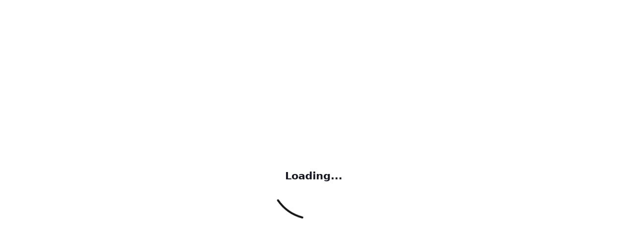

--- FILE ---
content_type: text/html; charset=UTF-8
request_url: https://www.usajewels.com/earrings/designer-emerald-and-diamond-earrings_eska_ex1410e_1106
body_size: 9087
content:
        
<!DOCTYPE html>
<html lang="en" class="wide wow-animation smoothscroll scrollTo">
  




	
    
    		       

<head>
    <meta charset="utf-8">
    <meta http-equiv="X-UA-Compatible" content="IE=Edge">
    <meta name="viewport" content="width=device-width,initial-scale=1">
    <meta name="format-detection" content="telephone=no">
    <meta name="csrf-token" content="e353c65530f1654a1ab47200a409c2f937086f34603e203e44cf32e518109863.1769795614.d5665dc4485b322285fadd747fc989a70932d339b1f92386087ede6be0cbe7f4">
    <title>Gemstone Earrings, Elegant Artisan Style | USA Jewels</title>
    <meta name="description" content="Embrace brilliance with the Gemstone Earrings, designed to reflect your individuality and refined taste with USA Jewels.">
    <meta property="og:title" content="Gemstone Earrings, Elegant Artisan Style | USA Jewels">
    <meta property="og:description" content="Embrace brilliance with the Gemstone Earrings, designed to reflect your individuality and refined taste with USA Jewels.">
    <meta property="og:url" content="https://www.usajewels.com/earrings/designer-emerald-and-diamond-earrings/eska-ex1410e">
    <meta property="og:site_name" content="USA Jewels">
    <meta property="og:type" content="product">
    <link rel="canonical" href="https://www.usajewels.com/earrings/designer-emerald-and-diamond-earrings/eska-ex1410e">
    <link rel="icon" href="/images/favicon.ico" type="image/x-icon">
    <link rel="preload" href="/images/backgrounds/195435986sm.jpg" as="image" fetchpriority="high">
    <link rel="preconnect" href="https://fonts.googleapis.com">
    <link rel="preconnect" href="https://fonts.gstatic.com" crossorigin>
    <link rel="preconnect" href="https://www.googletagmanager.com">
    <link rel="preconnect" href="https://static.klaviyo.com">
    <link rel="preconnect" href="https://moderate.cleantalk.org">
    <style>
    /* Critical CSS for above-the-fold content */
    *,*::before,*::after{box-sizing:border-box}
    html{font-family:sans-serif;line-height:1.15}
    body{margin:0;font-family:Lato,sans-serif;font-size:1rem;font-weight:400;line-height:1.5;color:#171724;background-color:#fff}
    h1{margin-top:0;margin-bottom:.5rem;font-weight:500;line-height:1.2;font-size:2.5rem}
    p{margin-top:0;margin-bottom:1rem}
    a{color:#121212;text-decoration:none}
    img,svg{vertical-align:middle;max-width:100%;height:auto}
    .container-fluid{width:100%;padding-right:15px;padding-left:15px;margin-right:auto;margin-left:auto}
    .row{display:flex;flex-wrap:wrap;margin-right:-15px;margin-left:-15px}
    .col-md-6{position:relative;width:100%;padding-right:15px;padding-left:15px}
    @media(min-width:768px){.col-md-6{flex:0 0 50%;max-width:50%}}
    .btn{display:inline-block;font-weight:400;text-align:center;vertical-align:middle;padding:.375rem .75rem;font-size:1rem;line-height:1.5;border-radius:.25rem;transition:color .15s,background-color .15s,border-color .15s}
    .btn-dark{color:#fff;background-color:#343a40;border-color:#343a40}
    .text-end{text-align:right}
    .image-mask-1{opacity:1;visibility:visible}
    .page{position:relative;min-height:100vh}
    .navbar-panel{background:#fff}
    .rd-navbar{display:block}
    .rd-navbar-fixed{height:70px}
    .rd-navbar-fixed .navbar-panel{position:fixed;top:0;left:0;right:0;height:70px;z-index:14;box-shadow:0 0 28px rgba(93,93,102,0.1)}
    .rd-navbar-fixed .navbar-container{min-height:70px}
    .rd-navbar-fixed~.page{padding-top:70px}
    .section{padding:3.75rem 0}
    .section-xs{padding:1.5625rem 0}
    .breadcrumb{display:flex;flex-wrap:wrap;margin-left:-16px;margin-right:-16px;font-size:.9375rem;list-style:none;padding:0}
    .breadcrumb-item{position:relative;padding:0 16px}
    .breadcrumb-item:not(:last-child)::after{content:"\2022";position:absolute;top:50%;right:0;transform:translate(50%,-50%);font-size:1.375rem;line-height:1;color:#d6d6d6}
    .breadcrumb-link{display:inline-block;line-height:1.5;color:inherit;text-decoration:none}
    .navbar-logo{margin-top:0}
    @media(max-width:1199px){.navbar-logo{margin-top:20px}}
    </style>
    <link rel="stylesheet" href="/components/base/base.css">
    <style>
    .rd-navbar.rd-navbar--is-stuck .navbar-section,
    .rd-navbar-static-linked .navbar-section,
    .rd-navbar-fixed .navbar-section,
    .navbar-section{height:70px!important;min-height:70px!important}
    .rd-navbar.rd-navbar--is-stuck .navbar-panel,
    .rd-navbar-static-linked .navbar-panel,
    .rd-navbar-fixed .navbar-panel,
    .navbar-panel{height:70px!important;min-height:70px!important}
    .rd-navbar.rd-navbar--is-stuck .navbar-container,
    .rd-navbar-static-linked .navbar-container,
    .rd-navbar-fixed .navbar-container,
    .navbar-container{height:70px!important;min-height:70px!important}
    .rd-navbar.rd-navbar--is-stuck .navbar-cell,
    .rd-navbar-static-linked .navbar-cell,
    .rd-navbar-fixed .navbar-cell,
    .navbar-cell{height:70px!important;min-height:70px!important}
    </style>
    <link rel="stylesheet" href="//fonts.googleapis.com/css2?family=Montserrat:wght@400;700&family=Lato:ital,wght@0,300;0,400;0,700;0,900;1,300&display=swap" media="print" onload="this.media='all'">
    <noscript><link rel="stylesheet" href="//fonts.googleapis.com/css2?family=Montserrat:wght@400;700&family=Lato:ital,wght@0,300;0,400;0,700;0,900;1,300&display=swap"></noscript>
    <link rel="preload" href="/components/base/min/core-min.js?v=c6e0ef04d84ba2189cca35d46223a1ca" as="script">
    <link rel="preload" href="/components/base/min/script-min.js?v=c6e0ef04d84ba2189cca35d46223a1ca" as="script">
    <script src="/components/base/min/core-min.js?v=c6e0ef04d84ba2189cca35d46223a1ca" defer></script>
    <script src="/components/base/min/script-min.js?v=c6e0ef04d84ba2189cca35d46223a1ca" defer></script>
    <!-- Google Tag Manager (deferred) -->
    <script>
    window.addEventListener("load", function() {
        var gtmScript = document.createElement("script");
        gtmScript.src = "https://www.googletagmanager.com/gtm.js?id=GTM-MWFKND";
        gtmScript.async = true;
        document.head.appendChild(gtmScript);
        window.dataLayer = window.dataLayer || [];
        window.dataLayer.push({"gtm.start": new Date().getTime(), event: "gtm.js"});
    });
    </script>
    <script src="https://static.klaviyo.com/onsite/js/klaviyo.js?company_id=MeArgE" defer></script>
</head>  <body>
    
    <!-- Google Tag Manager (noscript) -->
<noscript><iframe src="https://www.googletagmanager.com/ns.html?id=GTM-MWFKND"
height="0" width="0" style="display:none;visibility:hidden"></iframe></noscript>
<!-- End Google Tag Manager (noscript) -->
    <div class="page-loader">
    <svg class="page-loader-progress" x="0px" y="0px" width="180" height="180" viewBox="0 0 180 180">
    <circle class="page-loader-circle" cx="90" cy="90" r="88"></circle>
    </svg>

    <div class="page-loader-inner-side page-loader-inner-side-2">Loading...</div>
    </div>
    </div>
<nav class="usajewels usajewelscatalog rd-navbar navbar-event" style="width: 100%; max-width: 100%;" data-rd-navbar='{"responsive":{"1200":{"stickUpOffset":"60px"}}}'>
<div class="navbar-section navbar-non-stuck">
<div class="navbar-container" style="max-width: 100%; padding: 0 1rem;">
<div class="navbar-cell flex-grow-1">
<div class="navbar-subpanel">
<div class="navbar-subpanel-item">
<button aria-label="Navigation"  value="navigation" class="navbar-button navbar-info-button  novi-icon" data-multi-switch='{"targets":".rd-navbar","scope":".rd-navbar","class":"navbar-info-active","isolate":"[data-multi-switch]"}'></button>
<div class="navbar-info"><a class="navbar-info-link" href="#"><span class="navbar-info-icon int-marker novi-icon"></span> 201 South East 15 Terrace , Suite 103A, Deerfield Beach Florida 33441</a><a class="navbar-info-link" href="tel:+18778729909"><span class="navbar-info-icon int-phone novi-icon"></span> +1 877-872-9909</a></div>
</div>
</div>
</div>
</div>
</div>
<div class="navbar-section">
<div class="navbar-container" style="max-width: 100%; padding: 0 1rem;">
<div class="navbar-cell">
<div class="navbar-panel">
<button aria-label="Navigation" value="navigation" class="navbar-switch int-hamburger novi-icon" data-multi-switch='{"targets":".rd-navbar","scope":".rd-navbar","isolate":"[data-multi-switch]"}'></button>
<div class="navbar-logo"><a class="navbar-logo-link" href="/"><img class="lazy-img navbar-logo-default" src="[data-uri]%3D" data-src="/images/usajewels3.svg" alt="USA Jewels" width="320" height="40"><img class="lazy-img navbar-logo-inverse" src="[data-uri]%3D" data-src="/images/usajewels3.svg" alt="USA Jewels" width="320" height="40"></a></div>
</div>
</div>
<div class="navbar-cell navbar-sidebar">
<ul class="navbar-navigation rd-navbar-nav"><li class="navbar-navigation-root-item "><a class="navbar-navigation-root-link" href="/jewelry/jewelry-collections">Fine Jewelry</a>
<div class="navbar-navigation-megamenu rd-navbar-megamenu">
<div class="navbar-navigation-megamenu-container">
<div class="navbar-navigation-back">
<button class="navbar-navigation-back-btn">Back</button></div><div class="navbar-navigation-megamenu-row"><div class="navbar-navigation-megamenu-column" style="flex: 1 0 22%;"><div style="" class="navbar-navigation-megamenu-heading">Rings</div><div class="navbar-navigation-megamenu-item" ><a  class="navbar-navigation-megamenu-link" href="/jewelry/rings/engagement-rings/engagement-rings-with-side-stones">Engagement Rings</a>
    </div><div class="navbar-navigation-megamenu-item" ><a  class="navbar-navigation-megamenu-link" href="/jewelry/rings/engagement-rings/matching-diamond-bridal-sets">Matching Bridal Sets</a>
    </div><div class="navbar-navigation-megamenu-item" ><a  class="navbar-navigation-megamenu-link" href="/jewelry/rings/engagement-rings/solitaire-diamond-engagement-rings">Solitaire Engagement Rings</a>
    </div><div class="navbar-navigation-megamenu-item" ><a  class="navbar-navigation-megamenu-link" href="/jewelry/rings/engagement-rings/diamond-three-stone-rings">3-Stone Rings</a>
    </div><div class="navbar-navigation-megamenu-item" ><a  class="navbar-navigation-megamenu-link" href="/jewelry/rings/diamond-rings/wedding-anniversary-rings">Wedding & Anniversary Rings</a>
    </div><div class="navbar-navigation-megamenu-item" ><a  class="navbar-navigation-megamenu-link" href="/jewelry/rings/gold-rings/his-and-her-matching-bands">Gold Wedding Bands</a>
    </div><div class="navbar-navigation-megamenu-item" ><a  class="navbar-navigation-megamenu-link" href="/jewelry/rings/diamond-rings/diamond-fashion-rings">Diamond Fashion Rings</a>
    </div><div class="navbar-navigation-megamenu-item" ><a  class="navbar-navigation-megamenu-link" href="/collections/gold-collections/rings">Gold Rings</a>
    </div><div style="margin-top:30px;" class="navbar-navigation-megamenu-heading">Earrings</div><div class="navbar-navigation-megamenu-item" ><a  class="navbar-navigation-megamenu-link" href="/jewelry/earrings/diamond-stud-earrings">Designer Stud Earrings</a>
    </div><div class="navbar-navigation-megamenu-item" ><a  class="navbar-navigation-megamenu-link" href="/jewelry/earrings/diamond-earrings/diamond-drop-earrings">Diamond Drop Earrings</a>
    </div><div class="navbar-navigation-megamenu-item" ><a  class="navbar-navigation-megamenu-link" href="/jewelry/earrings/diamond-earrings/hoop-earrings">Diamond Hoop Earrings</a>
    </div><div class="navbar-navigation-megamenu-item" ><a  class="navbar-navigation-megamenu-link" href="/jewelry/earrings/diamond-earrings/fashion-earrings">Diamond Fashion Earrings</a>
    </div><div class="navbar-navigation-megamenu-item" ><a  class="navbar-navigation-megamenu-link" href="/collections/gold-collections/earrings">Gold Earrings</a>
    </div></div><div class="navbar-navigation-megamenu-column" style="flex: 1 0 22%;"><div style="" class="navbar-navigation-megamenu-heading">Pendants & Necklaces</div><div class="navbar-navigation-megamenu-item" ><a  class="navbar-navigation-megamenu-link" href="/jewelry/necklaces/diamond-necklaces">Tennis Necklaces</a>
    </div><div class="navbar-navigation-megamenu-item" ><a  class="navbar-navigation-megamenu-link" href="/jewelry/necklaces/diamond-necklaces/diamond-red-carpet-necklaces">Red Carpet Necklaces</a>
    </div><div class="navbar-navigation-megamenu-item" ><a  class="navbar-navigation-megamenu-link" href="/jewelry/necklaces/diamond-necklaces/diamond-fashion-necklaces">Fashion Necklaces</a>
    </div><div class="navbar-navigation-megamenu-item" ><a  class="navbar-navigation-megamenu-link" href="/jewelry/pendants/diamond-pendants">Diamond Pendants</a>
    </div><div class="navbar-navigation-megamenu-item" ><a  class="navbar-navigation-megamenu-link" href="/jewelry/pendants/diamond-solitaire-pendants">Solitaire Pendants</a>
    </div><div class="navbar-navigation-megamenu-item" ><a  class="navbar-navigation-megamenu-link" href="/collections/gold-collections/necklaces">Gold Necklces</a>
    </div><div class="navbar-navigation-megamenu-item" ><a  class="navbar-navigation-megamenu-link" href="/collections/gold-collections/chains">Gold Chains</a>
    </div><div style="margin-top:30px;" class="navbar-navigation-megamenu-heading">Bracelets</div><div class="navbar-navigation-megamenu-item" ><a  class="navbar-navigation-megamenu-link" href="/jewelry/bracelets/diamond-tennis-bracelets/classic-diamond-bracelets">Tennis Bracelets</a>
    </div><div class="navbar-navigation-megamenu-item" ><a  class="navbar-navigation-megamenu-link" href="/jewelry/bracelets/diamond-tennis-bracelets/designer-diamond-bracelets">Designer Bracelets</a>
    </div><div class="navbar-navigation-megamenu-item" ><a  class="navbar-navigation-megamenu-link" href="/jewelry/bracelets/diamond-tennis-bracelets/red-carpet-diamond-bracelets">Red Carpet Bracelets</a>
    </div><div class="navbar-navigation-megamenu-item" ><a  class="navbar-navigation-megamenu-link" href="/jewelry/bracelets/diamond-tennis-bracelets/vintage-diamond-bracelets">Vintage Bracelets</a>
    </div><div class="navbar-navigation-megamenu-item" ><a  class="navbar-navigation-megamenu-link" href="/jewelry/bracelets/diamond-bracelets/diamond-bangle-bracelets">Bangle Bracelets</a>
    </div><div class="navbar-navigation-megamenu-item" ><a  class="navbar-navigation-megamenu-link" href="/collections/gold-collections/bracelets">Gold Bracelets</a>
    </div></div><div class="navbar-navigation-megamenu-column" style="flex: 1 0 22%;"><div style="" class="navbar-navigation-megamenu-heading">Mens Jewelry</div><div class="navbar-navigation-megamenu-item" ><a  class="navbar-navigation-megamenu-link" href="/jewelry/rings/diamond-rings/mens-diamond-rings">Mens Diamond Rings</a>
    </div><div class="navbar-navigation-megamenu-item" ><a  class="navbar-navigation-megamenu-link" href="/jewelry/bracelets/diamond-bracelets/mens-diamond-bracelets">Mens Diamond Bracelets</a>
    </div><div class="navbar-navigation-megamenu-item" ><a  class="navbar-navigation-megamenu-link" href="/jewelry/chains/mens-chains">Mens Gold Chains</a>
    </div><div class="navbar-navigation-megamenu-item" ><a  class="navbar-navigation-megamenu-link" href="/jewelry/bracelets/mens-bracelets">Mens Gold Bracelets</a>
    </div><div class="navbar-navigation-megamenu-item" ><a  class="navbar-navigation-megamenu-link" href="/jewelry/chains/silver-chains">Mens Silver Chains</a>
    </div><div class="navbar-navigation-megamenu-item" ><a  class="navbar-navigation-megamenu-link" href="/jewelry/silver/bracelets">Mens Silver Bracelets</a>
    </div></div><div class="navbar-navigation-megamenu-column" style="flex: 1 0 36%;"><div class="navbar-navigation-megamenu-item3" data-myimage="/images/intros/finejewelryban2.jpg" data-myimageid="">
    <img  loading="lazy" src="/images/intros/finejewelryban2.jpg" id=""  alt="Fine Jewelry collections" width="620" height="620" ></img>
 </div></div></div></div></div></li><li class="navbar-navigation-root-item "><a class="navbar-navigation-root-link" href="/jewelry/chains/chains">Chains</a>
<div class="navbar-navigation-megamenu rd-navbar-megamenu">
<div class="navbar-navigation-megamenu-container">
<div class="navbar-navigation-back">
<button class="navbar-navigation-back-btn">Back</button>
</div>
       <div class="container">
          <div class="row justify-content-center novi-disabled">
            <div class="col-lg-12 col-xxl-12">
              <div class="tab">
                <ul class="nav nav-line" role="tablist">
  <li role="presentation" class="nav-item h6"><a class="nav-link" data-bs-toggle="tab" href="#navLine1-4" role="tab" aria-selected="false">Mens Chains</a></li>
  <li role="presentation"  class="nav-item h6"><a class="nav-link" data-bs-toggle="tab" href="#navLine1-3f" role="tab" aria-selected="false">Platinum</a></li>
                  <li  role="presentation" class="nav-item h6"><a class="nav-link active" data-bs-toggle="tab" href="#navLine1-1" role="tab" aria-selected="true">14K Yellow Gold
 </a></li>
                  <li role="presentation"  class="nav-item h6"><a class="nav-link" data-bs-toggle="tab" href="#navLine1-2" role="tab" aria-selected="false">14K White Gold
 </a></li>
                  <li  role="presentation" class="nav-item h6"><a class="nav-link" data-bs-toggle="tab" href="#navLine1-3" role="tab" aria-selected="false">14K Two Tone Gold</a></li>
                  <li  role="presentation" class="nav-item h6"><a class="nav-link" data-bs-toggle="tab" href="#navLine1-3a" role="tab" aria-selected="false">14K Rose Gold</a></li>
                  <li  role="presentation" class="nav-item h6"><a class="nav-link" data-bs-toggle="tab" href="#navLine1-3b" role="tab" aria-selected="false">18K Yellow Gold</a></li>
                  <li  role="presentation" class="nav-item h6"><a class="nav-link" data-bs-toggle="tab" href="#navLine1-3c" role="tab" aria-selected="false">18K White Gold</a></li>
  <li  role="presentation" class="nav-item h6"><a class="nav-link" data-bs-toggle="tab" href="#navLine1-3d" role="tab" aria-selected="false">18K Two Tone Gold</a></li>
  <li  role="presentation" class="nav-item h6"><a class="nav-link" data-bs-toggle="tab" href="#navLine1-3e" role="tab" aria-selected="false">18K Rose Gold</a></li>
                </ul>
                <div class="tab-content">
                  
<div class="tab-pane fade show active " id="navLine1-1" role="tabpanel">
<div class="row row-15 row-lg-25 row-xxl-40">
<div class="navbar-navigation-megamenu-column" style="flex: 1 0 25%;">
<div class="navbar-navigation-megamenu-row"><div class="navbar-navigation-megamenu-column" style="flex: 1 0 25%;"><div class="mymetal navbar-navigation-megamenu-item" data-myimage="10454/Cat_163_yth.jpg" data-myimageid="fourygldimage" "><a  class="navbar-navigation-megamenu-link" href="/jewelry/chains/14K-yellow-gold/14K-yellow-gold-adjustable-chains">Adjustable Chains</a>
    </div><div class="mymetal navbar-navigation-megamenu-item" data-myimage="10456/Cat_164_thy.jpg" data-myimageid="fourygldimage" "><a  class="navbar-navigation-megamenu-link" href="/jewelry/chains/14K-yellow-gold/14K-yellow-gold-anchor-chains">Anchor Chains</a>
    </div><div class="mymetal navbar-navigation-megamenu-item" data-myimage="10458/Cat_166thy.jpg" data-myimageid="fourygldimage" "><a  class="navbar-navigation-megamenu-link" href="/jewelry/chains/14K-yellow-gold/14K-yellow-gold-bead-chains">Bead Chains</a>
    </div><div class="mymetal navbar-navigation-megamenu-item" data-myimage="10460/Cat168thy.jpg" data-myimageid="fourygldimage" "><a  class="navbar-navigation-megamenu-link" href="/jewelry/chains/14K-yellow-gold/14K-yellow-gold-box-chains">Box Chains</a>
    </div><div class="mymetal navbar-navigation-megamenu-item" data-myimage="10462/Cat169thy.jpg" data-myimageid="fourygldimage" "><a  class="navbar-navigation-megamenu-link" href="/jewelry/chains/14K-yellow-gold/14K-yellow-gold-byzantine-chains">Byantine Chains</a>
    </div><div class="mymetal navbar-navigation-megamenu-item" data-myimage="10464/Cat170thy.jpg" data-myimageid="fourygldimage" "><a  class="navbar-navigation-megamenu-link" href="/jewelry/chains/14K-yellow-gold/14K-yellow-gold-cable-chains">Cable Chains</a>
    </div><div class="mymetal navbar-navigation-megamenu-item" data-myimage="10466/Cat171thy.jpg" data-myimageid="fourygldimage" "><a  class="navbar-navigation-megamenu-link" href="/jewelry/chains/14K-yellow-gold/14K-yellow-gold-cable-wire-chains">Cable Wire Chains</a>
    </div><div class="mymetal navbar-navigation-megamenu-item" data-myimage="10468/Cat174thy.jpg" data-myimageid="fourygldimage" "><a  class="navbar-navigation-megamenu-link" href="/jewelry/chains/14K-yellow-gold/14K-yellow-gold-curb-chains">Curb Chains</a>
    </div></div><div class="navbar-navigation-megamenu-column" style="flex: 1 0 25%;"><div class="mymetal navbar-navigation-megamenu-item" data-myimage="10470/Cat635th.jpg" data-myimageid="fourygldimage" "><a  class="navbar-navigation-megamenu-link" href="/jewelry/chains/14K-yellow-gold/14K-yellow-gold-diamond-cut-cable-chains">Diamond Cut Chains</a>
    </div><div class="mymetal navbar-navigation-megamenu-item" data-myimage="10472/Cat175thy.jpg" data-myimageid="fourygldimage" "><a  class="navbar-navigation-megamenu-link" href="/jewelry/chains/14K-yellow-gold/14K-yellow-gold-fashion-chains">Fashion Chains</a>
    </div><div class="mymetal navbar-navigation-megamenu-item" data-myimage="10474/Cat176thy.jpg" data-myimageid="fourygldimage" "><a  class="navbar-navigation-megamenu-link" href="/jewelry/chains/14K-yellow-gold/14K-yellow-gold-figaro-chains">Figaro Chains</a>
    </div><div class="mymetal navbar-navigation-megamenu-item" data-myimage="10476/Cat178thy.jpg" data-myimageid="fourygldimage" "><a  class="navbar-navigation-megamenu-link" href="/jewelry/chains/14K-yellow-gold/14K-yellow-gold-fox-tail-mesh-chains">Foxtailmesh Chains</a>
    </div><div class="mymetal navbar-navigation-megamenu-item" data-myimage="10478/Cat179thy.jpg" data-myimageid="fourygldimage" "><a  class="navbar-navigation-megamenu-link" href="/jewelry/chains/14K-yellow-gold/14K-yellow-gold-franco-chains">Franco Chains</a>
    </div><div class="mymetal navbar-navigation-megamenu-item" data-myimage="10480/Cat181thy.jpg" data-myimageid="fourygldimage" "><a  class="navbar-navigation-megamenu-link" href="/jewelry/chains/14K-yellow-gold/14K-yellow-gold-mens-link-chains">Mens Link Chains</a>
    </div><div class="mymetal navbar-navigation-megamenu-item" data-myimage="10482/Cat182thy.jpg" data-myimageid="fourygldimage" "><a  class="navbar-navigation-megamenu-link" href="/jewelry/chains/14K-yellow-gold/14K-yellow-gold-multi-strand-chains">Multi-Strand Chains</a>
    </div><div class="mymetal navbar-navigation-megamenu-item" data-myimage="10484/Cat183thy.jpg" data-myimageid="fourygldimage" "><a  class="navbar-navigation-megamenu-link" href="/jewelry/chains/14K-yellow-gold/14K-yellow-gold-multi-wire-chains">Multi-Wire Chains</a>
    </div></div><div class="navbar-navigation-megamenu-column" style="flex: 1 0 25%;"><div class="mymetal navbar-navigation-megamenu-item" data-myimage="10486/Cat184thy.jpg" data-myimageid="fourygldimage" "><a  class="navbar-navigation-megamenu-link" href="/jewelry/chains/14K-yellow-gold/14K-yellow-gold-natural-chains">Natural Chains</a>
    </div><div class="mymetal navbar-navigation-megamenu-item" data-myimage="10488/Cat185thy.jpg" data-myimageid="fourygldimage" "><a  class="navbar-navigation-megamenu-link" href="/jewelry/chains/14K-yellow-gold/14K-yellow-gold-omega-chains">Omega Chains</a>
    </div><div class="mymetal navbar-navigation-megamenu-item" data-myimage="10490/Cat186thy.jpg" data-myimageid="fourygldimage" "><a  class="navbar-navigation-megamenu-link" href="/jewelry/chains/14K-yellow-gold/14K-yellow-gold-open-links-chains">Open Links</a>
    </div><div class="mymetal navbar-navigation-megamenu-item" data-myimage="10492/Cat190thy.jpg" data-myimageid="fourygldimage" "><a  class="navbar-navigation-megamenu-link" href="/jewelry/chains/14K-yellow-gold/14K-yellow-gold-rolo-chains">Rolo Chains</a>
    </div><div class="mymetal navbar-navigation-megamenu-item" data-myimage="10496/Cat192thy.jpg" data-myimageid="fourygldimage" "><a  class="navbar-navigation-megamenu-link" href="/jewelry/chains/14K-yellow-gold/14K-yellow-gold-snake-chains">Snake Chains</a>
    </div><div class="mymetal navbar-navigation-megamenu-item" data-myimage="10498/Cat197thy.jpg" data-myimageid="fourygldimage" "><a  class="navbar-navigation-megamenu-link" href="/jewelry/chains/14K-yellow-gold/14K-yellow-gold-wheat-chains">Wheat Chains</a>
    </div></div><div class="navbar-navigation-megamenu-column" style="flex: 1 0 25%;"><div class="navbar-navigation-megamenu-item data-myimage="/images/categories/adobe/816927259.jpeg" data-myimageid="fourygldimage" ">
    <img loading="lazy" data-myimage="/images/categories/adobe/816927259.jpeg"  src="/images/categories/adobe/816927259.jpeg" id="fourygldimage" width="320" height="320" alt="14K Yellow Gold Chains collections" ></img>
<div id="fourygldimagelbl" >14K Yellow Gold Chains</div></div></div></div></div></div></div>
<div class="tab-pane fade  " id="navLine1-2" role="tabpanel">
<div class="row row-15 row-lg-25 row-xxl-40">
<div class="navbar-navigation-megamenu-column" style="flex: 1 0 25%;">
<div class="navbar-navigation-megamenu-row"><div class="navbar-navigation-megamenu-column" style="flex: 1 0 25%;"><div class="mymetal navbar-navigation-megamenu-item" data-myimage="10418/Cat128thw.jpg" data-myimageid="fourwgldimage" "><a  class="navbar-navigation-megamenu-link" href="/jewelry/chains/14K-white-gold/14K-white-gold-adjustable-chains">Adjustable Chains</a>
    </div><div class="mymetal navbar-navigation-megamenu-item" data-myimage="10420/Cat130thw.jpg" data-myimageid="fourwgldimage" "><a  class="navbar-navigation-megamenu-link" href="/jewelry/chains/14K-white-gold/14K-white-gold-bead-chains">Bead Chains</a>
    </div><div class="mymetal navbar-navigation-megamenu-item" data-myimage="10422/Cat131thw.jpg" data-myimageid="fourwgldimage" "><a  class="navbar-navigation-megamenu-link" href="/jewelry/chains/14K-white-gold/14K-white-gold-box-chains">Box Chains</a>
    </div><div class="mymetal navbar-navigation-megamenu-item" data-myimage="10424/Cat125thw.jpg" data-myimageid="fourwgldimage" "><a  class="navbar-navigation-megamenu-link" href="/jewelry/chains/14K-white-gold/14K-white-gold-cable-chains">Cable Chains</a>
    </div><div class="mymetal navbar-navigation-megamenu-item" data-myimage="10426/Cat132thw.jpg" data-myimageid="fourwgldimage" "><a  class="navbar-navigation-megamenu-link" href="/jewelry/chains/14K-white-gold/14K-white-gold-cable-wire-chains">Cable Wire Chains</a>
    </div><div class="mymetal navbar-navigation-megamenu-item" data-myimage="10428/Cat134thw.jpg" data-myimageid="fourwgldimage" "><a  class="navbar-navigation-megamenu-link" href="/jewelry/chains/14K-white-gold/14K-white-gold-curb-chains">Curb Chains</a>
    </div><div class="mymetal navbar-navigation-megamenu-item" data-myimage="10430/Cat633thw.jpg" data-myimageid="fourwgldimage" "><a  class="navbar-navigation-megamenu-link" href="/jewelry/chains/14K-white-gold/14K-white-gold-diamond-cut-cable-chains">Diamond Cut Chains</a>
    </div><div class="mymetal navbar-navigation-megamenu-item" data-myimage="10432/Cat135thw.jpg" data-myimageid="fourwgldimage" "><a  class="navbar-navigation-megamenu-link" href="/jewelry/chains/14K-white-gold/14K-white-gold-fashion-chains">Fashion Chains</a>
    </div><div class="mymetal navbar-navigation-megamenu-item" data-myimage="10434/Cat127thw.jpg" data-myimageid="fourwgldimage" "><a  class="navbar-navigation-megamenu-link" href="/jewelry/chains/14K-white-gold/14K-white-gold-fox-tail-mesh-chains">Foxtail Mesh Chains</a>
    </div></div><div class="navbar-navigation-megamenu-column" style="flex: 1 0 25%;"><div class="mymetal navbar-navigation-megamenu-item" data-myimage="10436/Cat137thw.jpg" data-myimageid="fourwgldimage" "><a  class="navbar-navigation-megamenu-link" href="/jewelry/chains/14K-white-gold/14K-white-gold-fashion-chains">Franco Chains</a>
    </div><div class="mymetal navbar-navigation-megamenu-item" data-myimage="10438/Cat138thw.jpg" data-myimageid="fourwgldimage" "><a  class="navbar-navigation-megamenu-link" href="/jewelry/chains/14K-white-gold/14K-white-gold-multi-strand-chains">Multi-Strand Chains</a>
    </div><div class="mymetal navbar-navigation-megamenu-item" data-myimage="10440/Cat139thw.jpg" data-myimageid="fourwgldimage" "><a  class="navbar-navigation-megamenu-link" href="/jewelry/chains/14K-white-gold/14K-white-gold-multi-wire-chains">Multi-Wire Chains</a>
    </div><div class="mymetal navbar-navigation-megamenu-item" data-myimage="10442/Cat140thw.jpg" data-myimageid="fourwgldimage" "><a  class="navbar-navigation-megamenu-link" href="/jewelry/chains/14K-white-gold/14K-white-gold-omega-chains">Omega Chains</a>
    </div><div class="mymetal navbar-navigation-megamenu-item" data-myimage="10444/Cat143thw.jpg" data-myimageid="fourwgldimage" "><a  class="navbar-navigation-megamenu-link" href="/jewelry/chains/14K-white-gold/14K-white-gold-rolo-chains">Rolo Chains</a>
    </div><div class="mymetal navbar-navigation-megamenu-item" data-myimage="10446/Cat144thw.jpg" data-myimageid="fourwgldimage" "><a  class="navbar-navigation-megamenu-link" href="/jewelry/chains/14K-white-gold/14K-white-gold-rope-chains">Rope Chains</a>
    </div><div class="mymetal navbar-navigation-megamenu-item" data-myimage="10448/Cat145thw.jpg" data-myimageid="fourwgldimage" "><a  class="navbar-navigation-megamenu-link" href="/jewelry/chains/14K-white-gold/14K-white-gold-snake-chains">Snake Chains</a>
    </div><div class="mymetal navbar-navigation-megamenu-item" data-myimage="10450/Cat126thw.jpg" data-myimageid="fourwgldimage" "><a  class="navbar-navigation-megamenu-link" href="/jewelry/chains/14K-white-gold/14K-white-gold-wheat-chains">Wheat Chains</a>
    </div></div><div class="navbar-navigation-megamenu-column" style="flex: 1 0 25%;"><div class="navbar-navigation-megamenu-item data-myimage="/images/categories/adobe/983962133.jpeg" data-myimageid="fourwgldimage" ">
    <img loading="lazy" data-myimage="/images/categories/adobe/816927259.jpeg"  src="/images/categories/adobe/983962133.jpeg" id="fourwgldimage" width="320" height="320" alt="14K White Gold Chains collections" ></img>
<div id="fourwgldimagelbl" >14K White Gold Chains</div></div></div></div></div></div></div>
<div class="tab-pane fade  " id="navLine1-3" role="tabpanel">
<div class="row row-15 row-lg-25 row-xxl-40">
<div class="navbar-navigation-megamenu-column" style="flex: 1 0 25%;">
<div class="navbar-navigation-megamenu-row"><div class="navbar-navigation-megamenu-column" style="flex: 1 0 25%;"><div class="mymetal navbar-navigation-megamenu-item" data-myimage="10404/Cat151tht.jpg" data-myimageid="fourtgldimage" "><a  class="navbar-navigation-megamenu-link" href="/jewelry/chains/14K-two-tone-gold/14K-two-tone-gold-fashion-chains">Fashion Chains</a>
    </div><div class="mymetal navbar-navigation-megamenu-item" data-myimage="10406/Cat152tht.jpg" data-myimageid="fourtgldimage" "><a  class="navbar-navigation-megamenu-link" href="/jewelry/chains/14K-two-tone-gold/14K-two-tone-gold-mens-link-chains">Mens Link Chains</a>
    </div><div class="mymetal navbar-navigation-megamenu-item" data-myimage="10408/Cat153tht.jpg" data-myimageid="fourtgldimage" "><a  class="navbar-navigation-megamenu-link" href="/jewelry/chains/14K-two-tone-gold/14K-two-tone-gold-multi-strand-chains">Multi-Strand Chains</a>
    </div><div class="mymetal navbar-navigation-megamenu-item" data-myimage="10410/Cat154tht.jpg" data-myimageid="fourtgldimage" "><a  class="navbar-navigation-megamenu-link" href="/jewelry/chains/14K-two-tone-gold/14K-two-tone-gold-multi-wire-chains">Multi-Wire Chains</a>
    </div><div class="mymetal navbar-navigation-megamenu-item" data-myimage="10412/Cat651tht.jpg" data-myimageid="fourtgldimage" "><a  class="navbar-navigation-megamenu-link" href="/jewelry/chains/14K-two-tone-gold/14K-two-tone-gold-omega-chains">Omega Chains</a>
    </div><div class="mymetal navbar-navigation-megamenu-item" data-myimage="10414/Cat155tht.jpg" data-myimageid="fourtgldimage" "><a  class="navbar-navigation-megamenu-link" href="/jewelry/chains/14K-two-tone-gold/14K-two-tone-gold-open-link-chains">Open Link Chains</a>
    </div></div><div class="navbar-navigation-megamenu-column" style="flex: 1 0 25%;"></div><div class="navbar-navigation-megamenu-column" style="flex: 1 0 25%;"><div class="navbar-navigation-megamenu-item data-myimage="/images/categories/adobe/291879055.jpeg" data-myimageid="fourtgldimage" ">
    <img loading="lazy" data-myimage="/images/categories/adobe/816927259.jpeg"  src="/images/categories/adobe/291879055.jpeg" id="fourtgldimage" width="320" height="320" alt="14K Two Tone Gold Chains collections" ></img>
<div id="fourtgldimagelbl" >14K Two Tone Gold Chains</div></div></div></div></div></div></div>
<div class="tab-pane fade  " id="navLine1-3a" role="tabpanel">
<div class="row row-15 row-lg-25 row-xxl-40">
<div class="navbar-navigation-megamenu-column" style="flex: 1 0 25%;">
<div class="navbar-navigation-megamenu-row"><div class="navbar-navigation-megamenu-column" style="flex: 1 0 25%;"><div class="mymetal navbar-navigation-megamenu-item" data-myimage="10384/Cat149thr.jpg" data-myimageid="fourrgldimage" "><a  class="navbar-navigation-megamenu-link" href="/jewelry/chains/14K-rose-gold/14K-rose-gold-adjustable-chains">Adjustable Chains</a>
    </div><div class="mymetal navbar-navigation-megamenu-item" data-myimage="10386/Cat364thr.jpg" data-myimageid="fourrgldimage" "><a  class="navbar-navigation-megamenu-link" href="/jewelry/chains/14K-rose-gold/14K-rose-gold-box-chains">Box Chains</a>
    </div><div class="mymetal navbar-navigation-megamenu-item" data-myimage="10388/Cat156thr.jpg" data-myimageid="fourrgldimage" "><a  class="navbar-navigation-megamenu-link" href="/jewelry/chains/14K-rose-gold/14K-rose-gold-cable-chains">Cable Chains</a>
    </div><div class="mymetal navbar-navigation-megamenu-item" data-myimage="10390/Cat157thr.jpg" data-myimageid="fourrgldimage" "><a  class="navbar-navigation-megamenu-link" href="/jewelry/chains/14K-rose-gold/14K-rose-gold-franco-chains">Franco Chains</a>
    </div><div class="mymetal navbar-navigation-megamenu-item" data-myimage="10392/Cat158thr.jpg" data-myimageid="fourrgldimage" "><a  class="navbar-navigation-megamenu-link" href="/jewelry/chains/14K-rose-gold/14K-rose-gold-multi-strand-chains">Multi-Strand Chains</a>
    </div><div class="mymetal navbar-navigation-megamenu-item" data-myimage="10394/Cat159thr.jpg" data-myimageid="fourrgldimage" "><a  class="navbar-navigation-megamenu-link" href="/jewelry/chains/14K-rose-gold/14K-rose-gold-multi-wire-chains">Multi-Wire Chains</a>
    </div><div class="mymetal navbar-navigation-megamenu-item" data-myimage="10396/Cat160thr.jpg" data-myimageid="fourrgldimage" "><a  class="navbar-navigation-megamenu-link" href="/jewelry/chains/14K-rose-gold/14K-rose-gold-rolo-chains">Rolo Chains</a>
    </div><div class="mymetal navbar-navigation-megamenu-item" data-myimage="10398/Cat161thr.jpg" data-myimageid="fourrgldimage" "><a  class="navbar-navigation-megamenu-link" href="/jewelry/chains/14K-rose-gold/14K-rose-gold-snake-chains">Snake Chains</a>
    </div><div class="mymetal navbar-navigation-megamenu-item" data-myimage="10400/Cat162thr.jpg" data-myimageid="fourrgldimage" "><a  class="navbar-navigation-megamenu-link" href="/jewelry/chains/14K-rose-gold/14K-rose-gold-wheat-chains">Wheat Chains</a>
    </div></div><div class="navbar-navigation-megamenu-column" style="flex: 1 0 25%;"></div><div class="navbar-navigation-megamenu-column" style="flex: 1 0 25%;"><div class="navbar-navigation-megamenu-item data-myimage="/images/categories/adobe/110216994rth.jpeg" data-myimageid="fourrgldimage" ">
    <img loading="lazy" data-myimage="/images/categories/adobe/816927259.jpeg"  src="/images/categories/adobe/110216994rth.jpeg" id="fourrgldimage" width="320" height="320" alt="14K Rose Gold Chain Collections collections" ></img>
<div id="fourrgldimagelbl" >14K Rose Gold Chain Collections</div></div></div></div></div></div></div>
<div class="tab-pane fade  " id="navLine1-3b" role="tabpanel">
<div class="row row-15 row-lg-25 row-xxl-40">
<div class="navbar-navigation-megamenu-column" style="flex: 1 0 25%;">
<div class="navbar-navigation-megamenu-row"><div class="navbar-navigation-megamenu-column" style="flex: 1 0 25%;"><div class="mymetal navbar-navigation-megamenu-item" data-myimage="10682/Cat642thy.jpg" data-myimageid="eightygldimage" "><a  class="navbar-navigation-megamenu-link" href="/jewelry/chains/18K-yellow-gold/18K-yellow-gold-adjustable-chains">Adjustable Chains</a>
    </div><div class="mymetal navbar-navigation-megamenu-item" data-myimage="10684/Cat200thy.jpg" data-myimageid="eightygldimage" "><a  class="navbar-navigation-megamenu-link" href="/jewelry/chains/18K-yellow-gold/18K-yellow-gold-bead-chains">Bead Chains</a>
    </div><div class="mymetal navbar-navigation-megamenu-item" data-myimage="10686/Cat201thy.jpg" data-myimageid="eightygldimage" "><a  class="navbar-navigation-megamenu-link" href="/jewelry/chains/18K-yellow-gold/18K-yellow-gold-box-chains">Box Chains</a>
    </div><div class="mymetal navbar-navigation-megamenu-item" data-myimage="10688/Cat611thy.jpg" data-myimageid="eightygldimage" "><a  class="navbar-navigation-megamenu-link" href="/jewelry/chains/18K-yellow-gold/18K-yellow-gold-byzantine-chains">Byzantine Chains</a>
    </div><div class="mymetal navbar-navigation-megamenu-item" data-myimage="10690/Cat202thy.jpg" data-myimageid="eightygldimage" "><a  class="navbar-navigation-megamenu-link" href="/jewelry/chains/18K-yellow-gold/18K-yellow-gold-cable-chains">Cable Chains</a>
    </div><div class="mymetal navbar-navigation-megamenu-item" data-myimage="10692/Cat203thy.jpg" data-myimageid="eightygldimage" "><a  class="navbar-navigation-megamenu-link" href="/jewelry/chains/18K-yellow-gold/18K-yellow-gold-cable-wire-chains">Cable Wire Chains</a>
    </div><div class="mymetal navbar-navigation-megamenu-item" data-myimage="10694/Cat204thy.jpg" data-myimageid="eightygldimage" "><a  class="navbar-navigation-megamenu-link" href="/jewelry/chains/18K-yellow-gold/18K-yellow-gold-cocoon-chains">Cocoon Chains</a>
    </div><div class="mymetal navbar-navigation-megamenu-item" data-myimage="10696/Cat205thy.jpg" data-myimageid="eightygldimage" "><a  class="navbar-navigation-megamenu-link" href="/jewelry/chains/18K-yellow-gold/18K-yellow-gold-curb-chains">Curb Chains</a>
    </div><div class="mymetal navbar-navigation-megamenu-item" data-myimage="10698/Cat613thy.jpg" data-myimageid="eightygldimage" "><a  class="navbar-navigation-megamenu-link" href="/jewelry/chains/18K-yellow-gold/18K-yellow-gold-diamond-cut-cable-chains">Diamond Cut Cable Chains</a>
    </div></div><div class="navbar-navigation-megamenu-column" style="flex: 1 0 25%;"><div class="mymetal navbar-navigation-megamenu-item" data-myimage="721436/Cat_691_th.jpg" data-myimageid="eightygldimage" "><a  class="navbar-navigation-megamenu-link" href="/jewelry/chains/18K-yellow-gold/18K-yellow-gold-figaro-chains">Figaro Chains</a>
    </div><div class="mymetal navbar-navigation-megamenu-item" data-myimage="10700/Cat206thy.jpg" data-myimageid="eightygldimage" "><a  class="navbar-navigation-megamenu-link" href="/jewelry/chains/18K-yellow-gold/18K-yellow-gold-fashion-chains">Fashion Chains</a>
    </div><div class="mymetal navbar-navigation-megamenu-item" data-myimage="10702/Cat616thy.jpg" data-myimageid="eightygldimage" "><a  class="navbar-navigation-megamenu-link" href="/jewelry/chains/18K-yellow-gold/18K-yellow-gold-fox-tail-chains">Fox Tail Chains</a>
    </div><div class="mymetal navbar-navigation-megamenu-item" data-myimage="10704/Cat207thy.jpg" data-myimageid="eightygldimage" "><a  class="navbar-navigation-megamenu-link" href="/jewelry/chains/18K-yellow-gold/18K-yellow-gold-fox-tail-mesh-chains">Fox Tail Mesh Chains</a>
    </div><div class="mymetal navbar-navigation-megamenu-item" data-myimage="10706/Cat208thy.jpg" data-myimageid="eightygldimage" "><a  class="navbar-navigation-megamenu-link" href="/jewelry/chains/18K-yellow-gold/18K-yellow-gold-franco-chains">Franco Chains</a>
    </div><div class="mymetal navbar-navigation-megamenu-item" data-myimage="10708/Cat209thy.jpg" data-myimageid="eightygldimage" "><a  class="navbar-navigation-megamenu-link" href="/jewelry/chains/18K-yellow-gold/18K-yellow-gold-hand-made-chains">Hand Made Chains</a>
    </div><div class="mymetal navbar-navigation-megamenu-item" data-myimage="10710/Cat211thy.jpg" data-myimageid="eightygldimage" "><a  class="navbar-navigation-megamenu-link" href="/jewelry/chains/18K-yellow-gold/18K-yellow-gold-multi-strand-chains">Multi Strand Chains</a>
    </div><div class="mymetal navbar-navigation-megamenu-item" data-myimage="10712/Cat212thy.jpg" data-myimageid="eightygldimage" "><a  class="navbar-navigation-megamenu-link" href="/jewelry/chains/18K-yellow-gold/18K-yellow-gold-multi-wire-chains">Multi Wire Chains</a>
    </div></div><div class="navbar-navigation-megamenu-column" style="flex: 1 0 25%;"><div class="mymetal navbar-navigation-megamenu-item" data-myimage="10714/Cat213thy.jpg" data-myimageid="eightygldimage" "><a  class="navbar-navigation-megamenu-link" href="/jewelry/chains/18K-yellow-gold/18K-yellow-gold-omega-chains">Omega Chains</a>
    </div><div class="mymetal navbar-navigation-megamenu-item" data-myimage="721437/Cat_696_th.jpg" data-myimageid="eightygldimage" "><a  class="navbar-navigation-megamenu-link" href="/jewelry/chains/18K-yellow-gold/18K-yellow-gold-paper-clip-chains">PaperClip Chains</a>
    </div><div class="mymetal navbar-navigation-megamenu-item" data-myimage="10716/Cat609thy.jpg" data-myimageid="eightygldimage" "><a  class="navbar-navigation-megamenu-link" href="/jewelry/chains/18K-yellow-gold/18K-yellow-gold-puzzle-chains">Puzzle Chains</a>
    </div><div class="mymetal navbar-navigation-megamenu-item" data-myimage="10718/Cat214thy.jpg" data-myimageid="eightygldimage" "><a  class="navbar-navigation-megamenu-link" href="/jewelry/chains/18K-yellow-gold/18K-yellow-gold-rolo-chains">Rolo Chains</a>
    </div><div class="mymetal navbar-navigation-megamenu-item" data-myimage="10720/Cat215thy.jpg" data-myimageid="eightygldimage" "><a  class="navbar-navigation-megamenu-link" href="/jewelry/chains/18K-yellow-gold/18K-yellow-gold-rope-chains">Rope Chains</a>
    </div><div class="mymetal navbar-navigation-megamenu-item" data-myimage="10722/Cat216thy.jpg" data-myimageid="eightygldimage" "><a  class="navbar-navigation-megamenu-link" href="/jewelry/chains/18K-yellow-gold/18K-yellow-gold-snake-chains">Snake Chains</a>
    </div><div class="mymetal navbar-navigation-megamenu-item" data-myimage="10726/Cat218thy.jpg" data-myimageid="eightygldimage" "><a  class="navbar-navigation-megamenu-link" href="/jewelry/chains/18K-yellow-gold/18K-yellow-gold-velvet-cascade-chains">Velvet Cascade Chains</a>
    </div><div class="mymetal navbar-navigation-megamenu-item" data-myimage="10728/Cat219thy.jpg" data-myimageid="eightygldimage" "><a  class="navbar-navigation-megamenu-link" href="/jewelry/chains/18K-yellow-gold/18K-yellow-gold-wheat-chains">Wheat Chains</a>
    </div></div><div class="navbar-navigation-megamenu-column" style="flex: 1 0 25%;"><div class="navbar-navigation-megamenu-item data-myimage="/images/categories/adobe/982136725.jpeg" data-myimageid="eightygldimage" ">
    <img loading="lazy" data-myimage="/images/categories/adobe/816927259.jpeg"  src="/images/categories/adobe/982136725.jpeg" id="eightygldimage" width="320" height="320" alt="18K Yellow Gold Chain Collections collections" ></img>
<div id="eightygldimagelbl" >18K Yellow Gold Chain Collections</div></div></div></div></div></div></div>
<div class="tab-pane fade  " id="navLine1-3c" role="tabpanel">
<div class="row row-15 row-lg-25 row-xxl-40">
<div class="navbar-navigation-megamenu-column" style="flex: 1 0 25%;">
<div class="navbar-navigation-megamenu-row"><div class="navbar-navigation-megamenu-column" style="flex: 1 0 25%;"><div class="mymetal navbar-navigation-megamenu-item" data-myimage="10516/Cat649thw.jpg" data-myimageid="eightwgldimage" "><a  class="navbar-navigation-megamenu-link" href="/jewelry/chains/18K-white-gold/18K-white-gold-adjustable-chains">Adjustable Chains</a>
    </div><div class="mymetal navbar-navigation-megamenu-item" data-myimage="721433/Cat_709_th.jpg" data-myimageid="eightwgldimage" "><a  class="navbar-navigation-megamenu-link" href="/jewelry/chains/18K-white-gold/18K-white-gold-bead-chains">Bead Chains</a>
    </div><div class="mymetal navbar-navigation-megamenu-item" data-myimage="10518/Cat222thw.jpg" data-myimageid="eightwgldimage" "><a  class="navbar-navigation-megamenu-link" href="/jewelry/chains/18K-white-gold/18K-white-gold-box-chains">Box Chains</a>
    </div><div class="mymetal navbar-navigation-megamenu-item" data-myimage="10520/Cat223thw.jpg" data-myimageid="eightwgldimage" "><a  class="navbar-navigation-megamenu-link" href="/jewelry/chains/18K-white-gold/18K-white-gold-cable-chains">Cable Chains</a>
    </div><div class="mymetal navbar-navigation-megamenu-item" data-myimage="10522/Cat224thw.jpg" data-myimageid="eightwgldimage" "><a  class="navbar-navigation-megamenu-link" href="/jewelry/chains/18K-white-gold/18K-white-gold-cable-wire-chains">Cable Wire Chains</a>
    </div><div class="mymetal navbar-navigation-megamenu-item" data-myimage="10524/Cat614thw.jpg" data-myimageid="eightwgldimage" "><a  class="navbar-navigation-megamenu-link" href="/jewelry/chains/18K-white-gold/18K-white-gold-diamond-cut-cable-chains">Diamond Cut Cable Chains</a>
    </div><div class="mymetal navbar-navigation-megamenu-item" data-myimage="10526/Cat246thw.jpg" data-myimageid="eightwgldimage" "><a  class="navbar-navigation-megamenu-link" href="/jewelry/chains/18K-white-gold/18K-white-gold-fashion-chains">Fashion Chains</a>
    </div><div class="mymetal navbar-navigation-megamenu-item" data-myimage="10528/Cat226thw.jpg" data-myimageid="eightwgldimage" "><a  class="navbar-navigation-megamenu-link" href="/jewelry/chains/18K-white-gold/18K-white-gold-foxtail-mesh-chains">Fox Tail Mesh Chains</a>
    </div></div><div class="navbar-navigation-megamenu-column" style="flex: 1 0 25%;"><div class="mymetal navbar-navigation-megamenu-item" data-myimage="10530/Cat228thw.jpg" data-myimageid="eightwgldimage" "><a  class="navbar-navigation-megamenu-link" href="/jewelry/chains/18K-white-gold/18K-white-gold-handmade-chains">Handmade Chains</a>
    </div><div class="mymetal navbar-navigation-megamenu-item" data-myimage="10532/Cat230thw.jpg" data-myimageid="eightwgldimage" "><a  class="navbar-navigation-megamenu-link" href="/jewelry/chains/18K-white-gold/18K-white-gold-multi-strand-chains">Multi-Strand Chains</a>
    </div><div class="mymetal navbar-navigation-megamenu-item" data-myimage="10534/Cat231thw.jpg" data-myimageid="eightwgldimage" "><a  class="navbar-navigation-megamenu-link" href="/jewelry/chains/18K-white-gold/18K-white-gold-multi-wire-chains">Multi-Wire Chains</a>
    </div><div class="mymetal navbar-navigation-megamenu-item" data-myimage="10536/Cat232thw.jpg" data-myimageid="eightwgldimage" "><a  class="navbar-navigation-megamenu-link" href="/jewelry/chains/18K-white-gold/18K-white-gold-omega-chains">Omega Chains</a>
    </div><div class="mymetal navbar-navigation-megamenu-item" data-myimage="721434/Cat_705_th.jpg" data-myimageid="eightwgldimage" "><a  class="navbar-navigation-megamenu-link" href="/jewelry/chains/18K-white-gold/18K-white-gold-paper-clip-chains">PaperClip Chains</a>
    </div><div class="mymetal navbar-navigation-megamenu-item" data-myimage="10538/Cat610thw.jpg" data-myimageid="eightwgldimage" "><a  class="navbar-navigation-megamenu-link" href="/jewelry/chains/18K-white-gold/18K-white-gold-puzzle-chains">Puzzle Chains</a>
    </div><div class="mymetal navbar-navigation-megamenu-item" data-myimage="10540/Cat233thw.jpg" data-myimageid="eightwgldimage" "><a  class="navbar-navigation-megamenu-link" href="/jewelry/chains/18K-white-gold/18K-white-gold-rolo-chains">Rolo Chains</a>
    </div><div class="mymetal navbar-navigation-megamenu-item" data-myimage="10542/Cat234thw.jpg" data-myimageid="eightwgldimage" "><a  class="navbar-navigation-megamenu-link" href="/jewelry/chains/18K-white-gold/18K-white-gold-snake-chains">Snake Chains</a>
    </div></div><div class="navbar-navigation-megamenu-column" style="flex: 1 0 25%;"><div class="mymetal navbar-navigation-megamenu-item" data-myimage="721435/B80000_15W.jpg" data-myimageid="eightwgldimage" "><a  class="navbar-navigation-megamenu-link" href="/jewelry/chains/18K-white-gold/18K-white-gold-wire-chains">Wire Chains</a>
    </div><div class="mymetal navbar-navigation-megamenu-item" data-myimage="10544/Cat236thw.jpg" data-myimageid="eightwgldimage" "><a  class="navbar-navigation-megamenu-link" href="/jewelry/chains/18K-white-gold/18K-white-gold-wheat-chains">Wheat Chains</a>
    </div></div><div class="navbar-navigation-megamenu-column" style="flex: 1 0 25%;"><div class="navbar-navigation-megamenu-item data-myimage="/images/categories/adobe/1000928758wth.jpeg" data-myimageid="eightwgldimage" ">
    <img loading="lazy" data-myimage="/images/categories/adobe/816927259.jpeg"  src="/images/categories/adobe/1000928758wth.jpeg" id="eightwgldimage" width="320" height="320" alt="18K White Gold Chain Collections collections" ></img>
<div id="eightwgldimagelbl" >18K White Gold Chain Collections</div></div></div></div></div></div></div>
<div class="tab-pane fade  " id="navLine1-3d" role="tabpanel">
<div class="row row-15 row-lg-25 row-xxl-40">
<div class="navbar-navigation-megamenu-column" style="flex: 1 0 25%;">
<div class="navbar-navigation-megamenu-row"><div class="navbar-navigation-megamenu-column" style="flex: 1 0 25%;"><div class="mymetal navbar-navigation-megamenu-item" data-myimage="10700/Cat206thy.jpg" data-myimageid="eighttgldimage" "><a  class="navbar-navigation-megamenu-link" href="/jewelry/chains/18K-chains/18K-two-tone-fashion-chains">Fashion Chains</a>
    </div></div><div class="navbar-navigation-megamenu-column" style="flex: 1 0 25%;"></div><div class="navbar-navigation-megamenu-column" style="flex: 1 0 25%;"></div><div class="navbar-navigation-megamenu-column" style="flex: 1 0 25%;"><div class="navbar-navigation-megamenu-item data-myimage="/images/categories/adobe/twotonetth.jpg" data-myimageid="eighttgldimage" ">
    <img loading="lazy" data-myimage="/images/categories/adobe/816927259.jpeg"  src="/images/categories/adobe/twotonetth.jpg" id="eighttgldimage" width="320" height="320" alt="18K Two Tone Gold Chain Collections collections" ></img>
<div id="eighttgldimagelbl" >18K Two Tone Gold Chain Collections</div></div></div></div></div></div></div>
<div class="tab-pane fade  " id="navLine1-3e" role="tabpanel">
<div class="row row-15 row-lg-25 row-xxl-40">
<div class="navbar-navigation-megamenu-column" style="flex: 1 0 25%;">
<div class="navbar-navigation-megamenu-row"><div class="navbar-navigation-megamenu-column" style="flex: 1 0 25%;"><div class="mymetal navbar-navigation-megamenu-item" data-myimage="721428/Cat_694_th.jpg" data-myimageid="eightrgldimage" "><a  class="navbar-navigation-megamenu-link" href="/jewelry/chains/18K-rose-gold/18K-rose-gold-adjustable-chains">Adjustable Chains</a>
    </div><div class="mymetal navbar-navigation-megamenu-item" data-myimage="10504/Cat597thr.jpg" data-myimageid="eightrgldimage" "><a  class="navbar-navigation-megamenu-link" href="/jewelry/chains/18K-rose-gold/18K-rose-gold-box-chains">Box Chains</a>
    </div><div class="mymetal navbar-navigation-megamenu-item" data-myimage="10506/Cat596thr.jpg" data-myimageid="eightrgldimage" "><a  class="navbar-navigation-megamenu-link" href="/jewelry/chains/18K-rose-gold/18K-rose-gold-cable-chains">Cable Chains</a>
    </div><div class="mymetal navbar-navigation-megamenu-item" data-myimage="721429/Cat_685_th.jpg" data-myimageid="eightrgldimage" "><a  class="navbar-navigation-megamenu-link" href="/jewelry/chains/18K-rose-gold/18K-rose-gold-curb-chains">Curb Chains</a>
    </div><div class="mymetal navbar-navigation-megamenu-item" data-myimage="721430/Cat_690_th.jpg" data-myimageid="eightrgldimage" "><a  class="navbar-navigation-megamenu-link" href="/jewelry/chains/18K-rose-gold/18K-rose-gold-diamond-cut-chains">Diamond Cut Cable Chains</a>
    </div><div class="mymetal navbar-navigation-megamenu-item" data-myimage="10508/Cat647thr.jpg" data-myimageid="eightrgldimage" "><a  class="navbar-navigation-megamenu-link" href="/jewelry/chains/18K-rose-gold/18K-rose-gold-multi-strand-chains">Multi-Strand Chains</a>
    </div><div class="mymetal navbar-navigation-megamenu-item" data-myimage="721431/Cat_707_th.jpg" data-myimageid="eightrgldimage" "><a  class="navbar-navigation-megamenu-link" href="/jewelry/chains/18K-rose-gold/18K-rose-gold-rope-chains">Rope Chains</a>
    </div><div class="mymetal navbar-navigation-megamenu-item" data-myimage="10700/Cat206thy.jpg" data-myimageid="eightrgldimage" "><a  class="navbar-navigation-megamenu-link" href="/jewelry/chains/18K-rose-gold/18K-rose-gold-snake-chains">Snake Chains</a>
    </div></div><div class="navbar-navigation-megamenu-column" style="flex: 1 0 25%;"><div class="mymetal navbar-navigation-megamenu-item" data-myimage="10510/Cat599thr.jpg" data-myimageid="eightrgldimage" "><a  class="navbar-navigation-megamenu-link" href="/jewelry/chains/18K-rose-gold/18K-rose-gold-wheat-chains">Wheat Chains</a>
    </div></div><div class="navbar-navigation-megamenu-column" style="flex: 1 0 25%;"></div><div class="navbar-navigation-megamenu-column" style="flex: 1 0 25%;"><div class="navbar-navigation-megamenu-item data-myimage="/images/categories/adobe/110216994rth.jpeg" data-myimageid="eightrgldimage" ">
    <img loading="lazy" data-myimage="/images/categories/adobe/816927259.jpeg"  src="/images/categories/adobe/110216994rth.jpeg" id="eightrgldimage" width="320" height="320" alt="18K Rose Gold Chain Collections collections" ></img>
<div id="eightrgldimagelbl" >18K Rose Gold Chain Collections</div></div></div></div></div></div></div>
<div class="tab-pane fade  " id="navLine1-3f" role="tabpanel">
<div class="row row-15 row-lg-25 row-xxl-40">
<div class="navbar-navigation-megamenu-column" style="flex: 1 0 25%;">
<div class="navbar-navigation-megamenu-row"><div class="navbar-navigation-megamenu-column" style="flex: 1 0 25%;"><div class="mymetal navbar-navigation-megamenu-item" data-myimage="10648/Cat603thw.jpg" data-myimageid="platinumimage" "><a  class="navbar-navigation-megamenu-link" href="/jewelry/chains/platinum-chains/platinum-barley-corn-chains">Barley Corn Chains</a>
    </div><div class="mymetal navbar-navigation-megamenu-item" data-myimage="10650/Cat632thw.jpg" data-myimageid="platinumimage" "><a  class="navbar-navigation-megamenu-link" href="/jewelry/chains/platinum-chains/platinum-bead-chains">Bead Chains</a>
    </div><div class="mymetal navbar-navigation-megamenu-item" data-myimage="10652/Cat604thw.jpg" data-myimageid="platinumimage" "><a  class="navbar-navigation-megamenu-link" href="/jewelry/chains/platinum-chains/platinum-box-chains">Box Chains</a>
    </div><div class="mymetal navbar-navigation-megamenu-item" data-myimage="10654/Cat55thw.jpg" data-myimageid="platinumimage" "><a  class="navbar-navigation-megamenu-link" href="/jewelry/chains/platinum-chains/platinum-cable-chains">Cable Chains</a>
    </div><div class="mymetal navbar-navigation-megamenu-item" data-myimage="10656/Cat56thw.jpg" data-myimageid="platinumimage" "><a  class="navbar-navigation-megamenu-link" href="/jewelry/chains/platinum-chains/platinum-curb-chains">Curb Chains</a>
    </div><div class="mymetal navbar-navigation-megamenu-item" data-myimage="10658/Cat605thw.jpg" data-myimageid="platinumimage" "><a  class="navbar-navigation-megamenu-link" href="/jewelry/chains/platinum-chains/platinum-diamond-cut-cable-chains">Diamond Cut Cable Chains</a>
    </div><div class="mymetal navbar-navigation-megamenu-item" data-myimage="10660/Cat57thw.jpg" data-myimageid="platinumimage" "><a  class="navbar-navigation-megamenu-link" href="/jewelry/chains/platinum-chains/platinum-fashion-chains">Fashion Chains</a>
    </div><div class="mymetal navbar-navigation-megamenu-item" data-myimage="10662/Cat641thw.jpg" data-myimageid="platinumimage" "><a  class="navbar-navigation-megamenu-link" href="/jewelry/chains/platinum-chains/platinum-foxtail-chains">Foxtail Chains</a>
    </div></div><div class="navbar-navigation-megamenu-column" style="flex: 1 0 25%;"><div class="mymetal navbar-navigation-megamenu-item" data-myimage="721426/Cat_693_th.jpg" data-myimageid="platinumimage" "><a  class="navbar-navigation-megamenu-link" href="/jewelry/chains/platinum-chains/platinum-franco-chains">Franco Chains</a>
    </div><div class="mymetal navbar-navigation-megamenu-item" data-myimage="721427/Cat_708_th.jpg" data-myimageid="platinumimage" "><a  class="navbar-navigation-megamenu-link" href="/jewelry/chains/platinum-chains/platinum-paper-clip-chains">PaperClip Chains</a>
    </div><div class="mymetal navbar-navigation-megamenu-item" data-myimage="10666/Cat607thw.jpg" data-myimageid="platinumimage" "><a  class="navbar-navigation-megamenu-link" href="/jewelry/chains/platinum-chains/platinum-rope-chains">Rope Chains</a>
    </div><div class="mymetal navbar-navigation-megamenu-item" data-myimage="10668/Cat58thw.jpg" data-myimageid="platinumimage" "><a  class="navbar-navigation-megamenu-link" href="/jewelry/chains/platinum-chains/platinum-snake-chains">Snake Chains</a>
    </div><div class="mymetal navbar-navigation-megamenu-item" data-myimage="10670/Cat54thw.jpg" data-myimageid="platinumimage" "><a  class="navbar-navigation-megamenu-link" href="/jewelry/chains/platinum-chains/platinum-wheat-chains">Wheat Chains</a>
    </div><div class="mymetal navbar-navigation-megamenu-item" data-myimage="10672/Cat59thw.jpg" data-myimageid="platinumimage" "><a  class="navbar-navigation-megamenu-link" href="/jewelry/chains/platinum-chains/platinum-wire-chains">Wire Chains</a>
    </div></div><div class="navbar-navigation-megamenu-column" style="flex: 1 0 25%;"></div><div class="navbar-navigation-megamenu-column" style="flex: 1 0 25%;"><div class="navbar-navigation-megamenu-item data-myimage="/images/categories/adobe/804203886wth.jpeg" data-myimageid="platinumimage" ">
    <img loading="lazy" data-myimage="/images/categories/adobe/816927259.jpeg"  src="/images/categories/adobe/804203886wth.jpeg" id="platinumimage" width="320" height="320" alt="Platinum Chain Collections collections" ></img>
<div id="platinumimagelbl" >Platinum Chain Collections</div></div></div></div></div></div></div>
<div class="tab-pane fade  " id="navLine1-4" role="tabpanel">
<div class="row row-15 row-lg-25 row-xxl-40">
<div class="navbar-navigation-megamenu-column" style="flex: 1 0 25%;">
<div class="navbar-navigation-megamenu-row"><div class="navbar-navigation-megamenu-column" style="flex: 1 0 25%;"><div style="" class="navbar-navigation-megamenu-heading">14K Yellow Gold</div><div class="mymetal navbar-navigation-megamenu-item" data-myimage="10830/AFT150.jpg" data-myimageid="mensgldimage" "><a  class="navbar-navigation-megamenu-link" href="/jewelry/chains/14K-yellow-mens-chains/14K-yellow-gold-mens-anchor-chains">Anchor Chains</a>
    </div><div class="mymetal navbar-navigation-megamenu-item" data-myimage="10832/A51220.jpg" data-myimageid="mensgldimage" "><a  class="navbar-navigation-megamenu-link" href="/jewelry/chains/14K-yellow-mens-chains/14K-yellow-gold-mens-box-chains">Box Chains</a>
    </div><div class="mymetal navbar-navigation-megamenu-item" data-myimage="10834/ABYZ100.jpg" data-myimageid="mensgldimage" "><a  class="navbar-navigation-megamenu-link" href="/jewelry/chains/14K-yellow-mens-chains/14K-yellow-gold-mens-byzantine-chains">Byzantine Chains</a>
    </div><div class="mymetal navbar-navigation-megamenu-item" data-myimage="10837/A13001.jpg" data-myimageid="mensgldimage" "><a  class="navbar-navigation-megamenu-link" href="/jewelry/chains/14K-yellow-mens-chains/14K-yellow-gold-mens-curb-chains">Curb Chains</a>
    </div><div class="mymetal navbar-navigation-megamenu-item" data-myimage="10839/AFG80.jpg" data-myimageid="mensgldimage" "><a  class="navbar-navigation-megamenu-link" href="/jewelry/chains/14K-yellow-mens-chains/14K-yellow-gold-mens-figaro-chains">Figaro Chains</a>
    </div><div class="mymetal navbar-navigation-megamenu-item" data-myimage="10841/A68523.jpg" data-myimageid="mensgldimage" "><a  class="navbar-navigation-megamenu-link" href="/jewelry/chains/14K-yellow-mens-chains/14K-yellow-gold-mens-fashion-chains">Fashion Chains</a>
    </div><div class="mymetal navbar-navigation-megamenu-item" data-myimage="10843/BFR100.jpg" data-myimageid="mensgldimage" "><a  class="navbar-navigation-megamenu-link" href="/jewelry/chains/14K-yellow-mens-chains/14K-yellow-gold-mens-franco-chains">Franco Chains</a>
    </div><div class="mymetal navbar-navigation-megamenu-item" data-myimage="10845/AGDEC200.jpg" data-myimageid="mensgldimage" "><a  class="navbar-navigation-megamenu-link" href="/jewelry/chains/14K-yellow-mens-chains/14K-yellow-gold-mens-mens-link-chains">Link Chains</a>
    </div><div class="mymetal navbar-navigation-megamenu-item" data-myimage="10847/ARL150Y.jpg" data-myimageid="mensgldimage" "><a  class="navbar-navigation-megamenu-link" href="/jewelry/chains/14K-yellow-mens-chains/14K-yellow-gold-mens-rolo-chains">Rolo Chains</a>
    </div><div class="mymetal navbar-navigation-megamenu-item" data-myimage="10849/ASORP30.jpg" data-myimageid="mensgldimage" "><a  class="navbar-navigation-megamenu-link" href="/jewelry/chains/14K-yellow-mens-chains/14K-yellow-gold-mens-rope-chains">Rope Chains</a>
    </div><div class="mymetal navbar-navigation-megamenu-item" data-myimage="10851/ASPG80N.jpg" data-myimageid="mensgldimage" "><a  class="navbar-navigation-megamenu-link" href="/jewelry/chains/14K-yellow-mens-chains/14K-yellow-gold-mens-wheat-chains">Wheat Chains</a>
    </div></div><div class="navbar-navigation-megamenu-column" style="flex: 1 0 25%;"><div style="" class="navbar-navigation-megamenu-heading">14K White Gold</div><div class="mymetal navbar-navigation-megamenu-item" data-myimage="10867/A51227W.jpg" data-myimageid="mensgldimage" "><a  class="navbar-navigation-megamenu-link" href="/jewelry/chains/14K-white-mens-chains/14K-white-gold-mens-box-chains">Box Chains</a>
    </div><div class="mymetal navbar-navigation-megamenu-item" data-myimage="10867/A51227W.jpg" data-myimageid="mensgldimage" "><a  class="navbar-navigation-megamenu-link" href="/jewelry/chains/14K-white-mens-chains/14K-white-gold-mens-box-chains">Curb Chains</a>
    </div><div class="mymetal navbar-navigation-megamenu-item" data-myimage="10869/ASORDBX5W.jpg" data-myimageid="mensgldimage" "><a  class="navbar-navigation-megamenu-link" href="/jewelry/chains/14K-white-mens-chains/14K-white-gold-mens-fashion-chains">Fashion Chains</a>
    </div><div class="mymetal navbar-navigation-megamenu-item" data-myimage="10871/AFR80W.jpg" data-myimageid="mensgldimage" "><a  class="navbar-navigation-megamenu-link" href="/jewelry/chains/14K-white-mens-chains/14K-white-gold-mens-franco-chains">Franco Chains</a>
    </div><div class="mymetal navbar-navigation-megamenu-item" data-myimage="10873/ARL150W.jpg" data-myimageid="mensgldimage" "><a  class="navbar-navigation-megamenu-link" href="/jewelry/chains/14K-white-mens-chains/14K-white-gold-mens-rolo-chains">Rolo Chains</a>
    </div><div class="mymetal navbar-navigation-megamenu-item" data-myimage="10875/ASPG60W.jpg" data-myimageid="mensgldimage" "><a  class="navbar-navigation-megamenu-link" href="/jewelry/chains/14K-white-mens-chains/14K-white-gold-mens-wheat-chains">Wheat Chains</a>
    </div><div style="margin-top:20px;" class="navbar-navigation-megamenu-heading">14K Rose Gold</div><div class="mymetal navbar-navigation-megamenu-item" data-myimage="10885/A51220R.jpg" data-myimageid="mensgldimage" "><a  class="navbar-navigation-megamenu-link" href="/jewelry/chains/14K-rose-mens-chains/14K-rose-gold-mens-box-chains">Box Chains</a>
    </div><div class="mymetal navbar-navigation-megamenu-item" data-myimage="10887/AFR100R.jpg" data-myimageid="mensgldimage" "><a  class="navbar-navigation-megamenu-link" href="/jewelry/chains/14K-rose-mens-chains/14K-rose-gold-mens-franco-chains">Franco Chains</a>
    </div><div class="mymetal navbar-navigation-megamenu-item" data-myimage="10889/ARL150R.jpg" data-myimageid="mensgldimage" "><a  class="navbar-navigation-megamenu-link" href="/jewelry/chains/14K-rose-mens-chains/14K-rose-gold-mens-rolo-chains">Rolo Chains</a>
    </div><div class="mymetal navbar-navigation-megamenu-item" data-myimage="10891/ASPG60R.jpg" data-myimageid="mensgldimage" "><a  class="navbar-navigation-megamenu-link" href="/jewelry/chains/14K-rose-mens-chains/14K-rose-gold-mens-wheat-chains">Wheat Chains</a>
    </div></div><div class="navbar-navigation-megamenu-column" style="flex: 1 0 25%;"><div style="" class="navbar-navigation-megamenu-heading">18K Yellow Gold</div><div class="mymetal navbar-navigation-megamenu-item" data-myimage="10853/B51227.jpg" data-myimageid="mensgldimage" "><a  class="navbar-navigation-megamenu-link" href="/jewelry/chains/18K-yellow-mens-chains/18K-yellow-gold-mens-box-chains">Box Chains</a>
    </div><div class="mymetal navbar-navigation-megamenu-item" data-myimage="10855/B91075.jpg" data-myimageid="mensgldimage" "><a  class="navbar-navigation-megamenu-link" href="/jewelry/chains/18K-yellow-mens-chains/18K-yellow-gold-mens-byzantine-chains">Byzantine Chains</a>
    </div><div class="mymetal navbar-navigation-megamenu-item" data-myimage="10857/B13001.jpg" data-myimageid="mensgldimage" "><a  class="navbar-navigation-megamenu-link" href="/jewelry/chains/18K-yellow-mens-chains/18K-yellow-gold-mens-curb-chains">Curb Chains</a>
    </div><div class="mymetal navbar-navigation-megamenu-item" data-myimage="10859/BFAV225.jpg" data-myimageid="mensgldimage" "><a  class="navbar-navigation-megamenu-link" href="/jewelry/chains/18K-yellow-mens-chains/18K-yellow-gold-mens-fashion-chains">Fashion Chains</a>
    </div><div class="mymetal navbar-navigation-megamenu-item" data-myimage="10861/BFR120.jpg" data-myimageid="mensgldimage" "><a  class="navbar-navigation-megamenu-link" href="/jewelry/chains/18K-yellow-mens-chains/18K-yellow-gold-mens-franco-chains">Franco Chains</a>
    </div><div class="mymetal navbar-navigation-megamenu-item" data-myimage="10863/Cat_214_th.jpg" data-myimageid="mensgldimage" "><a  class="navbar-navigation-megamenu-link" href="/jewelry/chains/18K-yellow-mens-chains/18K-yellow-gold-mens-rolo-chains">Rolo Chains</a>
    </div><div class="mymetal navbar-navigation-megamenu-item" data-myimage="10865/Cat_219_th.jpg" data-myimageid="mensgldimage" "><a  class="navbar-navigation-megamenu-link" href="/jewelry/chains/18K-yellow-mens-chains/18K-yellow-gold-mens-wheat-chains">Wheat Chains</a>
    </div><div style="margin-top:20px;" class="navbar-navigation-megamenu-heading">18K White Gold</div><div class="mymetal navbar-navigation-megamenu-item" data-myimage="10867/A51227W.jpg" data-myimageid="mensgldimage" "><a  class="navbar-navigation-megamenu-link" href="/jewelry/chains/18K-white-mens-chains/18K-white-gold-mens-box-chains">Box Chains</a>
    </div><div class="mymetal navbar-navigation-megamenu-item" data-myimage="10869/ASORDBX5W.jpg" data-myimageid="mensgldimage" "><a  class="navbar-navigation-megamenu-link" href="/jewelry/chains/18K-white-mens-chains/18K-white-gold-mens-fashion-chains">Fashion Chains</a>
    </div><div class="mymetal navbar-navigation-megamenu-item" data-myimage="10871/AFR80W.jpg" data-myimageid="mensgldimage" "><a  class="navbar-navigation-megamenu-link" href="/jewelry/chains/18K-white-mens-chains/18K-white-gold-mens-franco-chains">Franco Chains</a>
    </div><div class="mymetal navbar-navigation-megamenu-item" data-myimage="10873/ARL150W.jpg" data-myimageid="mensgldimage" "><a  class="navbar-navigation-megamenu-link" href="/jewelry/chains/18K-white-mens-chains/18K-white-gold-mens-rolo-chains">Rolo Chains</a>
    </div><div class="mymetal navbar-navigation-megamenu-item" data-myimage="10875/ASPG60W.jpg" data-myimageid="mensgldimage" "><a  class="navbar-navigation-megamenu-link" href="/jewelry/chains/18K-white-mens-chains/18K-white-gold-mens-wheat-chains">Wheat Chains</a>
    </div></div><div class="navbar-navigation-megamenu-column" style="flex: 1 0 25%;"><div style="" class="navbar-navigation-megamenu-heading">18K Rose Gold</div><div class="mymetal navbar-navigation-megamenu-item" data-myimage="10885/A51220R.jpg" data-myimageid="mensgldimage" "><a  class="navbar-navigation-megamenu-link" href="/jewelry/chains/14K-rose-mens-chains/14K-rose-gold-mens-box-chains">Box Chains</a>
    </div><div class="mymetal navbar-navigation-megamenu-item" data-myimage="10887/AFR100R.jpg" data-myimageid="mensgldimage" "><a  class="navbar-navigation-megamenu-link" href="/jewelry/chains/14K-rose-mens-chains/14K-rose-gold-mens-franco-chains">Franco Chains</a>
    </div><div class="mymetal navbar-navigation-megamenu-item" data-myimage="10889/ARL150R.jpg" data-myimageid="mensgldimage" "><a  class="navbar-navigation-megamenu-link" href="/jewelry/chains/14K-rose-mens-chains/14K-rose-gold-mens-rolo-chains">Rolo Chains</a>
    </div><div class="mymetal navbar-navigation-megamenu-item" data-myimage="10891/ASPG60R.jpg" data-myimageid="mensgldimage" "><a  class="navbar-navigation-megamenu-link" href="/jewelry/chains/14K-rose-mens-chains/14K-rose-gold-mens-wheat-chains">Wheat Chains</a>
    </div></div></div></div></div></div></div>
              </div>
            </div>
          </div>
        </div>
</div>
</div>
</li>

<li class="navbar-navigation-root-item "><a class="navbar-navigation-root-link" href="/jewelry/gold-jewelry">Gold & Platinum</a>
<div class="navbar-navigation-megamenu rd-navbar-megamenu">
<div class="navbar-navigation-megamenu-container">
<div class="navbar-navigation-back">
<button class="navbar-navigation-back-btn">Back</button></div><div class="navbar-navigation-megamenu-row"><div class="navbar-navigation-megamenu-column" style="flex: 1 0 25%;"><div style="" class="navbar-navigation-megamenu-heading">14K Gold Jewelry</div><div class="mymetal navbar-navigation-megamenu-item" data-myimage="/jewelry/chains/14K-chains" data-myimageid="fourygldimage" "><a  class="navbar-navigation-megamenu-link" href="/jewelry/chains/14K-chains">14K Ladies Chains</a>
    </div><div class="mymetal navbar-navigation-megamenu-item" data-myimage="/jewelry/chains/14K-chains/14K-gold-anklets" data-myimageid="fourygldimage" "><a  class="navbar-navigation-megamenu-link" href="/jewelry/chains/14K-chains/14K-gold-anklets">14K Gold Anklets</a>
    </div><div class="mymetal navbar-navigation-megamenu-item" data-myimage="/jewelry/14K-gold/earrings" data-myimageid="fourygldimage" "><a  class="navbar-navigation-megamenu-link" href="/jewelry/14K-gold/earrings">14K Gold Earrings</a>
    </div><div class="mymetal navbar-navigation-megamenu-item" data-myimage="/jewelry/14K-gold/14K-gold-jewelry/14K-gold-pendants" data-myimageid="fourygldimage" "><a  class="navbar-navigation-megamenu-link" href="/jewelry/14K-gold/14K-gold-jewelry/14K-gold-pendants">14K Gold Pendants</a>
    </div><div class="mymetal navbar-navigation-megamenu-item" data-myimage="/jewelry/14K-gold/bracelets" data-myimageid="fourygldimage" "><a  class="navbar-navigation-megamenu-link" href="/jewelry/14K-gold/bracelets">14K Gold Bracelets</a>
    </div><div class="mymetal navbar-navigation-megamenu-item" data-myimage="/collections/gold-collections/necklaces" data-myimageid="fourygldimage" "><a  class="navbar-navigation-megamenu-link" href="/collections/gold-collections/necklaces">14K Gold Necklaces</a>
    </div><div class="mymetal navbar-navigation-megamenu-item" data-myimage="/jewelry/chains/mens-chains" data-myimageid="fourygldimage" "><a  class="navbar-navigation-megamenu-link" href="/jewelry/chains/mens-chains">14K Mens Chains</a>
    </div></div><div class="navbar-navigation-megamenu-column" style="flex: 1 0 25%;"><div style="" class="navbar-navigation-megamenu-heading">18K Gold Jewelry</div><div class="mymetal navbar-navigation-megamenu-item" data-myimage="10484/Cat183thy.jpg" data-myimageid="fourygldimage" "><a  class="navbar-navigation-megamenu-link" href="/jewelry/chains/18K-chains">18K Ladies Chains</a>
    </div><div class="mymetal navbar-navigation-megamenu-item" data-myimage="10484/Cat183thy.jpg" data-myimageid="fourygldimage" "><a  class="navbar-navigation-megamenu-link" href="/jewelry/18K-gold/bangles">18K Gold Bangles</a>
    </div><div class="mymetal navbar-navigation-megamenu-item" data-myimage="10484/Cat183thy.jpg" data-myimageid="fourygldimage" "><a  class="navbar-navigation-megamenu-link" href="/jewelry/18K-gold/18K-gold-jewelry/18K-gold-crosses">18K Gold Crosses</a>
    </div><div class="mymetal navbar-navigation-megamenu-item" data-myimage="10484/Cat183thy.jpg" data-myimageid="fourygldimage" "><a  class="navbar-navigation-megamenu-link" href="/jewelry/18K-gold/earrings">18K Gold Earrings</a>
    </div><div class="mymetal navbar-navigation-megamenu-item" data-myimage="10484/Cat183thy.jpg" data-myimageid="fourygldimage" "><a  class="navbar-navigation-megamenu-link" href="/jewelry/18K-gold/18K-gold-jewelry/18K-gold-medallions">18K Gold Medallions</a>
    </div><div class="mymetal navbar-navigation-megamenu-item" data-myimage="10484/Cat183thy.jpg" data-myimageid="fourygldimage" "><a  class="navbar-navigation-megamenu-link" href="/jewelry/bracelets/mens-bracelets">18K Mens Bracelets</a>
    </div><div class="mymetal navbar-navigation-megamenu-item" data-myimage="/jewelry/chains/mens-chains" data-myimageid="fourygldimage" "><a  class="navbar-navigation-megamenu-link" href="/jewelry/chains/mens-chains">18K Mens Chains</a>
    </div></div><div class="navbar-navigation-megamenu-column" style="flex: 1 0 25%;"><div style="" class="navbar-navigation-megamenu-heading">Platinum</div><div class="mymetal navbar-navigation-megamenu-item" data-myimage="/jewelry/chains/platinum-chains" data-myimageid="fourygldimage" "><a  class="navbar-navigation-megamenu-link" href="/jewelry/chains/platinum-chains">Platinum Chains</a>
    </div></div><div class="navbar-navigation-megamenu-column" style="flex: 1 0 25%;"><div class="navbar-navigation-megamenu-item3" data-myimage="/images/backgrounds/chains.jpg" data-myimageid="fourygldimage">
    <img  loading="lazy" src="/images/backgrounds/chains.jpg" id="fourygldimage"  alt=" collections" width="620" height="620" ></img>
<div id="fourygldimagelbl" ></div></div></div></div></div></div></li><li class="navbar-navigation-root-item "><a class="navbar-navigation-root-link" href="/jewelry/silver/sterling-silver-jewelry">Silver</a>
<div class="navbar-navigation-megamenu rd-navbar-megamenu">
<div class="navbar-navigation-megamenu-container">
<div class="navbar-navigation-back">
<button class="navbar-navigation-back-btn">Back</button></div><div class="navbar-navigation-megamenu-row"><div class="navbar-navigation-megamenu-column" style="flex: 1 0 25%;"><div style="" class="navbar-navigation-megamenu-heading">Silver Jewelry</div><div class="mymetal navbar-navigation-megamenu-item" data-myimage="/jewelry/silver/sterling-silver-jewelry/sterling-silver-anklets" data-myimageid="fourygldimage" "><a  class="navbar-navigation-megamenu-link" href="/jewelry/silver/sterling-silver-jewelry/sterling-silver-anklets">Sterling Silver Anklets</a>
    </div><div class="mymetal navbar-navigation-megamenu-item" data-myimage="/jewelry/silver/sterling-silver-jewelry/sterling-silver-bangles" data-myimageid="fourygldimage" "><a  class="navbar-navigation-megamenu-link" href="/jewelry/silver/sterling-silver-jewelry/sterling-silver-bangles">Sterling Silver Bangles</a>
    </div><div class="mymetal navbar-navigation-megamenu-item" data-myimage="/jewelry/silver/bracelets" data-myimageid="fourygldimage" "><a  class="navbar-navigation-megamenu-link" href="/jewelry/silver/bracelets">Sterling Silver Bracelets</a>
    </div><div class="mymetal navbar-navigation-megamenu-item" data-myimage="/jewelry/chains/silver-chains" data-myimageid="fourygldimage" "><a  class="navbar-navigation-megamenu-link" href="/jewelry/chains/silver-chains">Sterling Silver Chains</a>
    </div><div class="mymetal navbar-navigation-megamenu-item" data-myimage="/jewelry/silver/sterling-silver-jewelry/sterling-silver-earrings" data-myimageid="fourygldimage" "><a  class="navbar-navigation-megamenu-link" href="/jewelry/silver/sterling-silver-jewelry/sterling-silver-earrings">Sterling Silver Earrings</a>
    </div></div><div class="navbar-navigation-megamenu-column" style="flex: 1 0 25%;"><div class="navbar-navigation-megamenu-item3" data-myimage="/images/backgrounds/silverjewelry.jpg" data-myimageid="fourygldimage">
    <img  loading="lazy" src="/images/backgrounds/silverjewelry.jpg" id="fourygldimage"  alt=" collections" width="620" height="620" ></img>
<div id="fourygldimagelbl" ></div></div></div></div></div></div></li><li class="navbar-navigation-root-item "><a class="navbar-navigation-root-link" href="/gift-ideas">Gifts</a>
<div class="navbar-navigation-megamenu rd-navbar-megamenu">
<div class="navbar-navigation-megamenu-container">
<div class="navbar-navigation-back">
<button class="navbar-navigation-back-btn">Back</button></div><div class="navbar-navigation-megamenu-row"><div class="navbar-navigation-megamenu-column" style="flex: 1 0 25%;"><div style="" class="navbar-navigation-megamenu-heading">Gift Ideas</div><div class="navbar-navigation-megamenu-item" ><a  class="navbar-navigation-megamenu-link" href="/top-gifts-for-men">Top Gifts for Men</a>
    </div><div class="navbar-navigation-megamenu-item" ><a  class="navbar-navigation-megamenu-link" href="/top-gifts-for-women">Top Gifts for Women</a>
    </div><div style="margin-top:20px;" class="navbar-navigation-megamenu-heading">For Occasion</div><div class="navbar-navigation-megamenu-item" ><a  class="navbar-navigation-megamenu-link" href="/occasion/wedding">Wedding</a>
    </div><div class="navbar-navigation-megamenu-item" ><a  class="navbar-navigation-megamenu-link" href="/occasion/anniversary">Anniversary</a>
    </div></div><div class="navbar-navigation-megamenu-column" style="flex: 1 0 25%;"><div style="" class="navbar-navigation-megamenu-heading">Top Gift Ideas</div><div class="navbar-navigation-megamenu-item" ><a  class="navbar-navigation-megamenu-link" href="/jewelry/diamond-jewelry">Diamond Jewelry</a>
    </div><div class="navbar-navigation-megamenu-item" ><a  class="navbar-navigation-megamenu-link" href="/jewelry/gold-jewelry">Gold Jewelry</a>
    </div><div class="navbar-navigation-megamenu-item" ><a  class="navbar-navigation-megamenu-link" href="/jewelry/halo-jewelry">Halo Jewelry</a>
    </div><div class="navbar-navigation-megamenu-item" ><a  class="navbar-navigation-megamenu-link" href="/jewelry/heart-jewelry">Heart Jewelry</a>
    </div><div class="navbar-navigation-megamenu-item" ><a  class="navbar-navigation-megamenu-link" href="/jewelry/two-stone-jewelry">Two Stone Jewelry</a>
    </div><div class="navbar-navigation-megamenu-item" ><a  class="navbar-navigation-megamenu-link" href="/jewelry/necklaces/necklace-collections">Necklaces</a>
    </div></div><div class="navbar-navigation-megamenu-column" style="flex: 1 0 25%;"></div><div class="navbar-navigation-megamenu-item3" data-myimage="/images/giftideasban.jpg" data-myimageid="">
    <img  loading="lazy" src="/images/giftideasban.jpg" id=""  alt=" collections" width="620" height="620" ></img>
<div id="lbl" ></div></div></div></div></div></li><li class="navbar-navigation-root-item "><a class="navbar-navigation-root-link" href="/education">Education</a>
<div class="navbar-navigation-megamenu rd-navbar-megamenu">
<div class="navbar-navigation-megamenu-container">
<div class="navbar-navigation-back">
<button class="navbar-navigation-back-btn">Back</button></div><div class="navbar-navigation-megamenu-row"><div class="navbar-navigation-megamenu-column" style="flex: 1 0 25%;"><div style="" class="navbar-navigation-megamenu-heading">Learn About</div><div class="navbar-navigation-megamenu-item" ><a  class="navbar-navigation-megamenu-link" href="/education/about-diamonds">Diamonds</a>
    </div><div class="navbar-navigation-megamenu-item" ><a  class="navbar-navigation-megamenu-link" href="/education/about-gemstones">Gemstones</a>
    </div><div class="navbar-navigation-megamenu-item" ><a  class="navbar-navigation-megamenu-link" href="/education/about-metals">Metals</a>
    </div><div class="navbar-navigation-megamenu-item" ><a  class="navbar-navigation-megamenu-link" href="/education/about-gold">Gold</a>
    </div><div class="navbar-navigation-megamenu-item" ><a  class="navbar-navigation-megamenu-link" href="/education/about-platinum">Platinum</a>
    </div><div class="navbar-navigation-megamenu-item" ><a  class="navbar-navigation-megamenu-link" href="/education/about-silver">Silver</a>
    </div><div class="navbar-navigation-megamenu-item" ><a  class="navbar-navigation-megamenu-link" href="/education/about-birthstones">Birthstones</a>
    </div></div><div class="navbar-navigation-megamenu-column" style="flex: 1 0 25%;"><div style="" class="navbar-navigation-megamenu-heading">About Pearls</div><div class="navbar-navigation-megamenu-item" ><a  class="navbar-navigation-megamenu-link" href="/education/about-pearls/akoya">Akoya Pearls</a>
    </div><div class="navbar-navigation-megamenu-item" ><a  class="navbar-navigation-megamenu-link" href="/education/about-pearls/freshwater">Fresh Water Pearls</a>
    </div><div class="navbar-navigation-megamenu-item" ><a  class="navbar-navigation-megamenu-link" href="/education/about-pearls/mabe">Mabe Pearls</a>
    </div><div class="navbar-navigation-megamenu-item" ><a  class="navbar-navigation-megamenu-link" href="/education/about-pearls/southsea">South Sea Pearls</a>
    </div><div class="navbar-navigation-megamenu-item" ><a  class="navbar-navigation-megamenu-link" href="/education/about-pearls/tahitian">Tahitian Pearls</a>
    </div></div><div class="navbar-navigation-megamenu-column" style="flex: 1 0 25%;"><div style="" class="navbar-navigation-megamenu-heading">Services For You</div><div class="navbar-navigation-megamenu-item" ><a  class="navbar-navigation-megamenu-link" href="/help/return-policy">30 Day Returns</a>
    </div><div class="navbar-navigation-megamenu-item" ><a  class="navbar-navigation-megamenu-link" href="/help/upgrade-policy">Lifetime Upgrades</a>
    </div><div class="navbar-navigation-megamenu-item" ><a  class="navbar-navigation-megamenu-link" href="/help/special-orders">Special Orders</a>
    </div><div class="navbar-navigation-megamenu-item" ><a  class="navbar-navigation-megamenu-link" href="/help/contact-us">Contact Us</a>
    </div><div class="navbar-navigation-megamenu-item" ><a  class="navbar-navigation-megamenu-link" href="/help/frequently-asked-questions">Frequently Asked Questions</a>
    </div><div class="navbar-navigation-megamenu-item" ><a  class="navbar-navigation-megamenu-link" href="/blog/">Our Blog</a>
    </div></div><div class="navbar-navigation-megamenu-item3" data-myimage="/images/backgrounds/usajewelspic.jpg" data-myimageid="">
    <img  loading="lazy" src="/images/backgrounds/usajewelspic.jpg" id=""  alt=" collections" width="620" height="620" ></img>
<div id="lbl" ></div></div></div></div></div></li></ul><div class="navbar-cell">
<div class="navbar-subpanel">
<div class="navbar-subpanel-item">
<div class="navbar-cart-item-right">
<button aria-haspopup="true"  aria-controls="theloginmenu" id="thelogin" class="navbar-cart-remove int-user novi-icon  " title="Login"  data-bs-toggle="dropdown" aria-expanded="false"></button>
<ul id="theloginmenu" style="font-size: 16px; display: none;" class="dropdown-menu" aria-labelledby="thelogin">
      <li role="none"><a  role="menuitem" class="dropdown-item " href="/my-account/user-details/account">My Account</a></li>
      <li role="none"><a  role="menuitem" class="dropdown-item rd-navbar-submenu" href="/my-account/user-details/orders">My Orders</a></li>
      <li role="none"><a  role="menuitem" class="dropdown-item rd-navbar-submenu" href="/my-account/user-details/details">My Details</a></li>
      <li role="none"><hr class="dropdown-divider"></li>
      <li role="none"><a id="signout"  role="menuitem"  class="dropdown-item rd-navbar-submenu" href="#">Sign Out</a></li>
    </ul>
</div>
</div>
<div class="navbar-subpanel-item">
<div class="navbar-search">
<div class="navbar-search-container">
<form class="navbar-search-form" action="/tools/searchhandler.php" method="GET" data-rd-search="{'output':'.navbar-search-results','mode':'live','liveResults':3,'template':'&lt;h5 class=&quot;search-title&quot;&gt;&lt;a target=&quot;_top&quot; href=&quot;#{href}&quot; class=&quot;search-link&quot;&gt;#{title}&lt;/a&gt;&lt;/h5&gt;&lt;p&gt;...#{token}...&lt;/p&gt;'}">
<input aria-label="Search Tems" class="navbar-search-input" type="text" placeholder="Enter search terms..." autocomplete="off" name="s">
<button aria-label="Excecute Search" class="navbar-search-btn int-search novi-icon"  ></button>
<button aria-label="Close Search" title="Search" class="navbar-search-close search-switch int-close novi-icon" type="button" data-multi-switch='{"targets":".rd-navbar","scope":".rd-navbar","class":"navbar-search-active","isolate":"[data-multi-switch]:not(.search-switch)"}'></button>
</form>
</div>
</div>
<div role="Presentation" aria-hidden="true" class="navbar-search-results">No results</div>
<button aria-label="Search" title="Search" class="navbar-button search-switch int-search novi-icon" data-multi-switch='{"targets":".rd-navbar","scope":".rd-navbar","class":"navbar-search-active","isolate":"[data-multi-switch]:not(.search-switch)"}'></button>
</div>
<div style="display: inline-flex; align-items: center;" class="navbar-subpanel-item">
<button  onclick="window.location.href='/shopping-cart/'"  title="Shopping Cart"  class="navbar-button int-cart novi-icon" data-multi-switch='{"targets":".rd-navbar","scope":".rd-navbar","class":"navbar-cart-active","isolate":"[data-multi-switch]"}'></button></div></div></div></div></nav><section class="section section-xs bg-invisible novi-background" style="width: 100%; max-width: 100%;" data-preset='{"title":"About Us","category":"breadcrumb","reload":true,"id":"breadcrumb-1"}'>
<div class="container-fluid px-4 px-lg-5">
<!-- Breadcrumb-->
<ul class="breadcrumb  "><li class="breadcrumb-item"><a   class="breadcrumb-link" href="/" >Home</a></li><li class="breadcrumb-item"><a   class="breadcrumb-link" href="/jewelry/jewelry-collections" >Jewelry</a></li><li class="breadcrumb-item"><a   class="breadcrumb-link" href="/jewelry/earrings/earrings-collections" >Earrings</a></li><li  class="breadcrumb-item"><span class="breadcrumb-text breadcrumb-active">Gemstone Earrings</span></li></ul>
        </div>
      </section>      <!-- Page Contents-->
      <main class="page-content shell">
        <!-- Welcome-->


--- FILE ---
content_type: text/css
request_url: https://www.usajewels.com/components/rd-navbar/rd-navbar.css
body_size: 4616
content:
.rd-navbar {
    position: relative;
    z-index: 14;
    color: #171724
}

.rd-navbar li {
    list-style: none
}

.navbar-button {
    position: relative;
    display: block;
    border: none;
    font-size: 18px;
    width: 18px;
    height: 18px;
    line-height: 1;
    opacity: 1;
    visibility: visible;
    background: none;
    color: inherit;
    transition: .25s ease-in-out
}

.navbar-button::before,.navbar-button::after {
    position: absolute;
    top: 50%;
    left: 50%;
    transition: .25s, color 0s
}

.navbar-button::before {
    transform: translate(-50%, -50%) rotate(0) scale(1);
    opacity: 1
}

.navbar-button::after {
    content: '\e90c';
    transform: translate(-50%, -50%) rotate(90deg) scale(0);
    font-family: 'Intense Icons';
    opacity: 0
}

.navbar-button:hover {
    color: #121212
}

.navbar-button.navbar-info-active::before,.navbar-button.navbar-search-active::before,.navbar-button.navbar-cart-active::before,.navbar-button.active::before {
    transform: translate(-50%, -50%) rotate(-90deg) scale(0);
    opacity: 0
}

.navbar-button.navbar-info-active::after,.navbar-button.navbar-search-active::after,.navbar-button.navbar-cart-active::after,.navbar-button.active::after {
    transform: translate(-50%, -50%) rotate(0deg) scale(1);
    opacity: 1
}

.navbar-logo-link {
    display: block;
    margin: -10px 0 0 -10px
}


@media (max-width: 576px) {
  /* styles for phones */
.navbar-logo-default,.navbar-logo-inverse {
    margin-top: -20px;
}
}


/* 📱 Mobile (phones) */
@media (min-width: 500px) and (max-width: 767px) {
  /* styles for phones */
.navbar-logo-default,.navbar-logo-inverse {
    margin-top: -33px;
}
}

/* 📟 Tablets (portrait & landscape) */
@media (min-width: 768px) and (max-width: 1200px) {
  /* styles for tablets */
  .navbar-logo-default,.navbar-logo-inverse {
       margin-top: -33px;;
}
}

/* 💻 Desktops (small & up) */
@media (min-width: 1200px) {
  /* styles for desktops */
  .navbar-logo-default,.navbar-logo-inverse {
        margin-top: 20px;
        margin-left:10px;
        
}
}







.navbar-logo-inverse {
    display: none
}

.rd-navbar-fixed {
    height: 60px;
    transition: opacity .25s
}

.rd-navbar-fixed .navbar-panel {
    position: fixed;
    top: 0;
    left: 0;
    right: 0;
    display: flex;
    align-items: center;
    height: 60px;
    box-shadow: 0 0 28px rgba(93,93,102,0.1);
    background: #fff
}

.rd-navbar-fixed .navbar-subpanel {
    position: fixed;
    top: 0;
    right: 5%;
    display: flex;
    align-items: center;
    height: 60px;
    margin: 0 -10px;
    padding: 0 10px
}

.rd-navbar-fixed .navbar-subpanel-item {
    padding: 0 10px
}

.rd-navbar-fixed .navbar-logo {
    position: fixed;
    top: 22px;
    left: 50%;
    transform: translateX(-50%)
}

.rd-navbar-fixed .navbar-navigation-banner {
    padding: 14px 0
}

.rd-navbar-fixed .navbar-switch {
    position: fixed;
    top: 0;
    left: 2%;
    display: flex;
    align-items: center;
    justify-content: center;
    width: 60px;
    height: 60px;
    font-size: 1.3846rem;
    line-height: 1;
    border: none;
    background: none;
    color: inherit;
    transition: .2s ease-in-out
}

.rd-navbar-fixed .navbar-switch:hover,.rd-navbar-fixed .navbar-switch.active {
    color: #121212
}

.rd-navbar-fixed .navbar-action-button {
    margin: 0
}

.rd-navbar-fixed .navbar-info {
    position: fixed;
    top: 60px;
    right: 0;
    width: 100%;
    transform: translateY(20%) scale(0.8);
    display: flex;
    flex-wrap: wrap;
    justify-content: center;
    align-items: center;
    padding: 5px 20px 15px 10px;
    background: #fff;
    box-shadow: 0 14px 14px rgba(93,93,102,0.1);
    opacity: 0;
    visibility: hidden;
    pointer-events: none;
    transition: .2s
}

.rd-navbar-fixed .navbar-info>* {
    margin-left: 10px;
    margin-top: 10px
}

@media (min-width: 480px) {
    .rd-navbar-fixed .navbar-info {
        width:auto;
        max-width: 100%
    }
}

.rd-navbar-fixed.navbar-info-active .navbar-info {
    transform: translateY(0) scale(1);
    opacity: 1;
    visibility: visible;
    pointer-events: auto
}

.rd-navbar-fixed .navbar-info-icon {
    color: #121212
}

.rd-navbar-fixed .navbar-info-link {
    color: #171724;
    font-weight: 400;
    font-size: 1.0625rem
}

.rd-navbar-fixed .navbar-info-link:hover {
    color: #121212
}

.rd-navbar-fixed .navbar-button::before {
    pointer-events: none
}

.rd-navbar-fixed .navbar-search {
    position: fixed;
    top: 0;
    left: 0;
    right: 0;
    transform: scaleX(0.8);
    z-index: 2;
    display: flex;
    align-items: center;
    height: 60px;
    opacity: 0;
    pointer-events: none;
    background: #fff;
    transition: .25s
}

.rd-navbar-fixed .navbar-search-container {
    flex: 1 1 870px;
    max-width: 870px;
    margin: 0 auto;
    padding: 0 15px
}

.rd-navbar-fixed .navbar-search-form {
    display: flex;
    align-items: center;
    margin: 0 -10px
}

.rd-navbar-fixed .navbar-search-input {
    flex-grow: 1;
    font-size: 1.25rem;
    color: #171724;
    margin: 0;
    padding: 0 10px;
    border: none;
    background: none
}

.rd-navbar-fixed .navbar-search-input::placeholder {
    color: #171724
}

.rd-navbar-fixed .navbar-search-close,.rd-navbar-fixed .navbar-search-btn {
    color: inherit;
    padding: 0 10px
}

.rd-navbar-fixed .navbar-search-close:hover,.rd-navbar-fixed .navbar-search-btn:hover {
    color: #121212
}

.rd-navbar-fixed .navbar-search-results {
    position: fixed;
    top: 60px;
    left: 0;
    right: 0;
    transform: scaleY(0);
    transform-origin: center top;
    display: flex;
    justify-content: center;
    padding: 25px 0;
    opacity: 0;
    pointer-events: none;
    background: #fff;
    transition: .15s
}

.rd-navbar-fixed .navbar-search-results.rd-search-show {
    transform: scaleY(1);
    opacity: 1;
    pointer-events: auto
}

.rd-navbar-fixed .navbar-search-results.rd-search-loading .search-results {
    opacity: .5;
    pointer-events: none
}

.rd-navbar-fixed .navbar-search-results .search-results {
    flex: 1 1 870px;
    max-width: 870px;
    padding: 0 15px
}

.rd-navbar-fixed .navbar-search-results .search-list {
    list-style-type: none
}

.rd-navbar-fixed .navbar-search-results .search-list-item {
    padding: 25px 0;
    margin: 0;
    border-bottom: 1px solid #e8e8e9
}

.rd-navbar-fixed .navbar-search-results .search-list-item:first-child {
    border-top: 1px solid #e8e8e9
}

.rd-navbar-fixed .navbar-search-results *+p {
    margin-top: 2px
}

.rd-navbar-fixed .navbar-search-results *+.search-list,.rd-navbar-fixed .navbar-search-results *+.search-list-item-all {
    margin-top: 25px
}

.rd-navbar-fixed.navbar-search-active .navbar-search {
    transform: scaleX(1);
    opacity: 1;
    pointer-events: auto
}

.rd-navbar-fixed .navbar-cart {
    position: fixed;
    top: 50px;
    bottom: 0;
    right: 0;
    transform: translateX(110%);
    width: 470px;
    max-width: 100%;
    padding: 20px;
    background: #fff;
    transition: .2s;
    overflow-y: scroll
}

.rd-navbar-fixed.navbar-cart-active .navbar-cart {
    transform: translateX(0);
    opacity: 1;
    pointer-events: auto
}

.rd-navbar-fixed .navbar-cart-item {
    display: flex;
    padding-bottom: 1.25rem;
    border-bottom: 1px solid #e8e8e9
}

.rd-navbar-fixed .navbar-cart-item-body {
    padding: 0 10px;
    flex-grow: 1
}

.rd-navbar-fixed .navbar-cart-item-heading,.rd-navbar-fixed .navbar-cart-item-price {
    font-size: 1.0625rem;
    font-weight: 400
}

.rd-navbar-fixed .navbar-cart-item-heading:hover {
    color: #121212
}

.rd-navbar-fixed .navbar-cart-item-parameter {
    font-size: .8125rem;
    font-weight: 300
}

.rd-navbar-fixed .navbar-cart-item-qty {
    display: inline-block;
    width: 3.25rem;
    height: 1.875rem;
    padding: .3125rem .9375rem .3125rem .625rem;
    font-size: .8125rem;
    text-align: center
}

.rd-navbar-fixed .navbar-cart-spinner .ui-spinner-button {
    right: 0;
    width: .9375rem;
    height: .9375rem
}

.rd-navbar-fixed .navbar-cart-spinner .ui-spinner-up {
    top: 0
}

.rd-navbar-fixed .navbar-cart-spinner .ui-spinner-down {
    bottom: 0
}

.rd-navbar-fixed .navbar-cart-remove {
    color: inherit
}

.rd-navbar-fixed .navbar-cart-remove:hover {
    color: #121212
}

.rd-navbar-fixed .navbar-cart-line {
    display: flex;
    justify-content: space-between;
    align-items: center;
    font-size: 1.0625rem
}

.rd-navbar-fixed .navbar-cart-line-value {
    font-weight: 300;
    color: #5d5d66
}

.rd-navbar-fixed .navbar-cart-total {
    font-size: 2.25rem;
    font-weight: 400
}

.rd-navbar-fixed .navbar-cart-group {
    display: flex;
    align-items: center;
    margin-bottom: -1.25rem;
    margin-left: -1.25rem
}

.rd-navbar-fixed .navbar-cart-group:empty {
    margin-bottom: 0;
    margin-left: 0
}

.rd-navbar-fixed .navbar-cart-group>* {
    margin-top: 0;
    margin-bottom: 1.25rem;
    margin-left: 1.25rem
}

.rd-navbar-fixed .navbar-cart-group>* {
    flex-grow: 1
}

.rd-navbar-fixed *+.navbar-cart-item,.rd-navbar-fixed *+.navbar-cart-line {
    margin-top: 1.625rem
}

.rd-navbar-fixed *+.navbar-cart-buttons {
    margin-top: 10px
}

.rd-navbar-fixed .navbar-cart-line+.navbar-cart-line {
    margin-top: .125rem
}

.rd-navbar-fixed .navbar-navigation {
    position: fixed;
    top: 60px;
    bottom: 0;
    left: -310px;
    width: 300px;
    padding: 0;
    overflow-y: auto;
    overflow-x: hidden;
    font-size: 1.46rem;
    font-weight: 400;
    line-height: 1.2;
    transition: .4s;
    background: #fff;
    box-shadow: 0 0 28px rgba(93,93,102,0.1)
}

.rd-navbar-fixed .navbar-navigation-root-item,.rd-navbar-fixed .navbar-navigation-megamenu,.rd-navbar-fixed .navbar-navigation-dropdown {
    transition: .4s
}

.rd-navbar-fixed .navbar-navigation-megamenu,.rd-navbar-fixed .navbar-navigation-dropdown {
    position: fixed;
    top: 60px;
    bottom: 0;
    left: -310px;
    width: 300px;
    z-index: 2;
    pointer-events: none;
    overflow-y: auto;
    overflow-x: hidden;
    background: #fff
}

.rd-navbar-fixed .navbar-navigation,.rd-navbar-fixed .navbar-navigation-megamenu,.rd-navbar-fixed .navbar-navigation-dropdown {
    padding: 16px 0 30px;
    background: #f7f7f7
}

.rd-navbar-fixed .navbar-navigation.overlaid,.rd-navbar-fixed .navbar-navigation-megamenu.overlaid,.rd-navbar-fixed .navbar-navigation-dropdown.overlaid {
    background: #aeaeb2
}

.rd-navbar-fixed .navbar-navigation-root-link,.rd-navbar-fixed .navbar-navigation-megamenu-link,.rd-navbar-fixed .navbar-navigation-dropdown-link {
    position: relative;
    transform: translateZ(0);
    display: block;
    padding: 14px 30px;
    border-radius: 4px;
    overflow: hidden;
    color: #171724;
    transition: .2s
}

.rd-navbar-fixed .navbar-navigation-root-link+.rd-navbar-submenu-toggle,.rd-navbar-fixed .navbar-navigation-megamenu-link+.rd-navbar-submenu-toggle,.rd-navbar-fixed .navbar-navigation-dropdown-link+.rd-navbar-submenu-toggle {
    display: flex
}

.rd-navbar-fixed .navbar-navigation-root-link:hover,.rd-navbar-fixed .navbar-navigation-megamenu-link:hover,.rd-navbar-fixed .navbar-navigation-dropdown-link:hover {
    color: #121212
}

.rd-navbar-fixed .navbar-navigation-back-btn {
    display: block;
    padding: 14px 30px;
    font-size: 1.3077rem;
    font-weight: 500;
    color: #121212
}

.rd-navbar-fixed .navbar-navigation-back-btn::before {
    content: '\e900';
    font-family: 'Intense Icons';
    margin-right: 10px;
    vertical-align: bottom
}

.rd-navbar-fixed .navbar-navigation-back-btn:hover {
    cursor: pointer
}

.rd-navbar-fixed .navbar-navigation-megamenu-heading {
    padding: 14px 30px;
    margin: 0;
    font-size: 1.1538rem;
    font-weight: 300;
    color: #171724
}

.rd-navbar-fixed .navbar-navigation-item-disabled {
    opacity: .5;
    pointer-events: none
}

.rd-navbar-fixed .rd-navbar-submenu-toggle {
    position: absolute;
    top: 0;
    right: 9px;
    align-items: center;
    justify-content: center;
    width: 50px;
    height: 50px;
    display: none;
    font-size: .74em;
    color: inherit;
    transition: .2s
}

.rd-navbar-fixed .rd-navbar-submenu-toggle::before {
    content: '\e909';
    font-family: 'Intense Icons'
}

.rd-navbar-fixed .rd-navbar-submenu-toggle:hover::before {
    color: #121212
}

.rd-navbar-fixed .rd-navbar-submenu {
    position: relative
}

.rd-navbar-fixed .rd-navbar-submenu.focus>.navbar-navigation-megamenu,.rd-navbar-fixed .rd-navbar-submenu.focus>.navbar-navigation-dropdown,.rd-navbar-fixed .rd-navbar-submenu.opened>.navbar-navigation-megamenu,.rd-navbar-fixed .rd-navbar-submenu.opened>.navbar-navigation-dropdown {
    left: 0;
    pointer-events: auto
}

.rd-navbar-fixed .rd-navbar-submenu.focus>.navbar-navigation-root-link,.rd-navbar-fixed .rd-navbar-submenu.focus>.navbar-navigation-dropdown-link,.rd-navbar-fixed .rd-navbar-submenu.focus>.navbar-navigation-megamenu-link,.rd-navbar-fixed .rd-navbar-submenu.opened>.navbar-navigation-root-link,.rd-navbar-fixed .rd-navbar-submenu.opened>.navbar-navigation-dropdown-link,.rd-navbar-fixed .rd-navbar-submenu.opened>.navbar-navigation-megamenu-link {
    color: #fff
}

.rd-navbar-fixed .rd-navbar-submenu.focus>.navbar-navigation-root-link::before,.rd-navbar-fixed .rd-navbar-submenu.focus>.navbar-navigation-dropdown-link::before,.rd-navbar-fixed .rd-navbar-submenu.focus>.navbar-navigation-megamenu-link::before,.rd-navbar-fixed .rd-navbar-submenu.opened>.navbar-navigation-root-link::before,.rd-navbar-fixed .rd-navbar-submenu.opened>.navbar-navigation-dropdown-link::before,.rd-navbar-fixed .rd-navbar-submenu.opened>.navbar-navigation-megamenu-link::before {
    padding: 100%;
    transition: padding .25s ease-in
}

.rd-navbar-fixed.active .navbar-navigation {
    left: 0
}

.rd-navbar-fixed.navbar-dark,.rd-navbar-fixed .navbar-dark {
    color: #aeaeb2
}

.rd-navbar-fixed.navbar-dark h1,.rd-navbar-fixed.navbar-dark h2,.rd-navbar-fixed.navbar-dark h3,.rd-navbar-fixed.navbar-dark h4,.rd-navbar-fixed.navbar-dark h5,.rd-navbar-fixed.navbar-dark h6,.rd-navbar-fixed.navbar-dark .h1,.rd-navbar-fixed.navbar-dark .h2,.rd-navbar-fixed.navbar-dark .h3,.rd-navbar-fixed.navbar-dark .h4,.rd-navbar-fixed.navbar-dark .h5,.rd-navbar-fixed.navbar-dark .h6,.rd-navbar-fixed .navbar-dark h1,.rd-navbar-fixed .navbar-dark h2,.rd-navbar-fixed .navbar-dark h3,.rd-navbar-fixed .navbar-dark h4,.rd-navbar-fixed .navbar-dark h5,.rd-navbar-fixed .navbar-dark h6,.rd-navbar-fixed .navbar-dark .h1,.rd-navbar-fixed .navbar-dark .h2,.rd-navbar-fixed .navbar-dark .h3,.rd-navbar-fixed .navbar-dark .h4,.rd-navbar-fixed .navbar-dark .h5,.rd-navbar-fixed .navbar-dark .h6 {
    color: #fff
}

.rd-navbar-fixed.navbar-dark .navbar-panel,.rd-navbar-fixed .navbar-dark .navbar-panel {
    background: #23232f
}

.rd-navbar-fixed.navbar-dark .navbar-logo-default,.rd-navbar-fixed .navbar-dark .navbar-logo-default {
    display: none
}

.rd-navbar-fixed.navbar-dark .navbar-logo-inverse,.rd-navbar-fixed .navbar-dark .navbar-logo-inverse {
    display: block
}

.rd-navbar-fixed.navbar-dark .navbar-info,.rd-navbar-fixed .navbar-dark .navbar-info {
    background: #23232f
}

.rd-navbar-fixed.navbar-dark .navbar-info-link,.rd-navbar-fixed .navbar-dark .navbar-info-link {
    color: #fff
}

.rd-navbar-fixed.navbar-dark .navbar-info-link:hover,.rd-navbar-fixed .navbar-dark .navbar-info-link:hover {
    color: #121212
}

.rd-navbar-fixed.navbar-dark.navbar-search,.rd-navbar-fixed.navbar-dark .navbar-search,.rd-navbar-fixed .navbar-dark.navbar-search,.rd-navbar-fixed .navbar-dark .navbar-search {
    background: #23232f
}

.rd-navbar-fixed.navbar-dark .navbar-search-input,.rd-navbar-fixed .navbar-dark .navbar-search-input {
    color: #fff
}

.rd-navbar-fixed.navbar-dark .navbar-search-input::placeholder,.rd-navbar-fixed .navbar-dark .navbar-search-input::placeholder {
    color: #fff
}

.rd-navbar-fixed.navbar-dark .navbar-search-results,.rd-navbar-fixed .navbar-dark .navbar-search-results {
    background: #23232f;
    color: #fff
}

.rd-navbar-fixed.navbar-dark.navbar-cart,.rd-navbar-fixed.navbar-dark .navbar-cart,.rd-navbar-fixed .navbar-dark.navbar-cart,.rd-navbar-fixed .navbar-dark .navbar-cart {
    background: #23232f
}

.rd-navbar-fixed.navbar-dark .navbar-cart-item,.rd-navbar-fixed .navbar-dark .navbar-cart-item {
    border-bottom-color: #393944
}

.rd-navbar-fixed.navbar-dark .navbar-cart-item-qty,.rd-navbar-fixed .navbar-dark .navbar-cart-item-qty {
    background-color: #393944;
    border-color: #5d5d66;
    color: #fff
}

.rd-navbar-fixed.navbar-dark .navbar-cart-item-heading,.rd-navbar-fixed.navbar-dark .navbar-cart-item-price,.rd-navbar-fixed.navbar-dark .navbar-cart-line-name,.rd-navbar-fixed.navbar-dark .navbar-cart-total,.rd-navbar-fixed .navbar-dark .navbar-cart-item-heading,.rd-navbar-fixed .navbar-dark .navbar-cart-item-price,.rd-navbar-fixed .navbar-dark .navbar-cart-line-name,.rd-navbar-fixed .navbar-dark .navbar-cart-total {
    color: #fff
}

.rd-navbar-fixed.navbar-dark .navbar-cart-item-heading:hover,.rd-navbar-fixed .navbar-dark .navbar-cart-item-heading:hover {
    color: #121212
}

.rd-navbar-fixed.navbar-dark .navbar-cart-line-value,.rd-navbar-fixed .navbar-dark .navbar-cart-line-value {
    color: #aeaeb2
}

.rd-navbar-fixed.navbar-dark.navbar-navigation,.rd-navbar-fixed.navbar-dark.navbar-navigation-dropdown,.rd-navbar-fixed.navbar-dark.navbar-navigation-megamenu,.rd-navbar-fixed.navbar-dark .navbar-navigation,.rd-navbar-fixed.navbar-dark .navbar-navigation-dropdown,.rd-navbar-fixed.navbar-dark .navbar-navigation-megamenu,.rd-navbar-fixed .navbar-dark.navbar-navigation,.rd-navbar-fixed .navbar-dark.navbar-navigation-dropdown,.rd-navbar-fixed .navbar-dark.navbar-navigation-megamenu,.rd-navbar-fixed .navbar-dark .navbar-navigation,.rd-navbar-fixed .navbar-dark .navbar-navigation-dropdown,.rd-navbar-fixed .navbar-dark .navbar-navigation-megamenu {
    background: #171724
}

.rd-navbar-fixed.navbar-dark .navbar-navigation-root-link,.rd-navbar-fixed.navbar-dark .navbar-navigation-dropdown-link,.rd-navbar-fixed.navbar-dark .navbar-navigation-megamenu-link,.rd-navbar-fixed .navbar-dark .navbar-navigation-root-link,.rd-navbar-fixed .navbar-dark .navbar-navigation-dropdown-link,.rd-navbar-fixed .navbar-dark .navbar-navigation-megamenu-link {
    color: #aeaeb2
}

.rd-navbar-fixed.navbar-dark .navbar-navigation-root-link:hover,.rd-navbar-fixed.navbar-dark .navbar-navigation-dropdown-link:hover,.rd-navbar-fixed.navbar-dark .navbar-navigation-megamenu-link:hover,.rd-navbar-fixed .navbar-dark .navbar-navigation-root-link:hover,.rd-navbar-fixed .navbar-dark .navbar-navigation-dropdown-link:hover,.rd-navbar-fixed .navbar-dark .navbar-navigation-megamenu-link:hover {
    color: #fff
}

.rd-navbar-fixed.navbar-dark .navbar-navigation-megamenu-heading,.rd-navbar-fixed .navbar-dark .navbar-navigation-megamenu-heading {
    color: #aeaeb2
}

.rd-navbar-fixed.navbar-event .navbar-subpanel {
    z-index: 1
}

.rd-navbar-fixed.navbar-event .navbar-info {
    z-index: 1;
    justify-content: flex-start
}

.rd-navbar-fixed.navbar-event .navbar-info-icon {
    color: #171724
}

.rd-navbar-fixed.navbar-blog .navbar-subpanel {
    z-index: 1
}

.rd-navbar-fixed.navbar-blog .navbar-info {
    z-index: 1;
    flex-direction: column;
    align-items: flex-end
}

.rd-navbar-fixed.navbar-blog .navbar-info>*+* {
    margin-top: 10px
}

.rd-navbar-fixed.navbar-blog .navbar-info-icon {
    color: #171724
}

.rd-navbar-fixed.navbar-minimal .navbar-subpanel {
    z-index: 1
}

.rd-navbar-fixed.navbar-minimal .navbar-info>*+* {
    margin-left: 20px
}

.rd-navbar-fixed.navbar-minimal .navbar-info-icon {
    color: #171724
}

.rd-navbar-fullwidth {
    height: 80px;
    font-weight: 400;
    font-size: 1.0625rem;
    background-color: #fff;
    box-shadow: 0 0 0 rgba(136,136,136,0);
    transition: height .2s, box-shadow .2s, opacity .25s
}

.rd-navbar-fullwidth .navbar-container {
    display: flex;
    justify-content: space-between;
    align-items: stretch;
    padding: 0 23px;
    height: 100%
}

.rd-navbar-fullwidth .navbar-cell {
    display: flex;
    align-items: stretch;
    padding: 0 17px
}

.rd-navbar-fullwidth .navbar-spacer {
    display: block;
    flex-grow: 1
}

.rd-navbar-fullwidth .navbar-switch {
    display: none
}

.rd-navbar-fullwidth .navbar-panel {
    align-self: center
}

.rd-navbar-fullwidth .navbar-subpanel {
    display: flex;
    align-self: center;
    margin: 0 -10px
}

.rd-navbar-fullwidth .navbar-subpanel-item {
    padding: 0 10px
}

.rd-navbar-fullwidth .navbar-button {
    display: block;
    font-size: 18px
}

.rd-navbar-fullwidth .navbar-action-button {
    margin: 0
}

.rd-navbar-fullwidth .navbar-info>*+* {
    margin-left: 30px
}

.rd-navbar-fullwidth .navbar-info-button {
    display: none
}

.rd-navbar-fullwidth .navbar-info-icon {
    color: #121212
}

.rd-navbar-fullwidth .navbar-info-link {
    color: #171724;
    font-weight: 400;
    font-size: 1.0625rem
}

.rd-navbar-fullwidth .navbar-info-link:hover {
    color: #121212
}

.rd-navbar-fullwidth .navbar-search {
    position: absolute;
    top: 0;
    bottom: 0;
    left: 0;
    right: 0;
    transform: scaleX(0.8);
    z-index: 1;
    display: flex;
    align-items: center;
    opacity: 0;
    pointer-events: none;
    background: #fff;
    transition: .25s
}

.rd-navbar-fullwidth .navbar-search-container {
    flex: 1 1 870px;
    max-width: 870px;
    margin: 0 auto;
    padding: 0 15px
}

.rd-navbar-fullwidth .navbar-search-close {
    position: absolute;
    top: 50%;
    right: 38px;
    transform: translateY(-50%)
}

.rd-navbar-fullwidth .navbar-search-form {
    display: flex;
    align-items: center
}

.rd-navbar-fullwidth .navbar-search-input {
    flex-grow: 1;
    font-size: 1.875rem;
    color: #171724;
    margin: 0;
    border: none;
    background: none
}

.rd-navbar-fullwidth .navbar-search-input::placeholder {
    color: #171724
}

.rd-navbar-fullwidth .navbar-search-close,.rd-navbar-fullwidth .navbar-search-btn {
    color: inherit
}

.rd-navbar-fullwidth .navbar-search-close:hover,.rd-navbar-fullwidth .navbar-search-btn:hover {
    color: #121212
}

.rd-navbar-fullwidth .navbar-search-btn {
    margin-left: 1.25rem;
    font-size: 1.75rem
}

.rd-navbar-fullwidth .navbar-search-results {
    position: absolute;
    top: 100%;
    left: 0;
    right: 0;
    transform: scaleY(0);
    transform-origin: center top;
    display: flex;
    justify-content: center;
    padding: 60px 0 70px;
    opacity: 0;
    pointer-events: none;
    box-shadow: 0 0 28px rgba(93,93,102,0.1);
    background: #fff;
    transition: .15s
}

.rd-navbar-fullwidth .navbar-search-results.rd-search-show {
    transform: scaleY(1);
    opacity: 1;
    pointer-events: auto
}

.rd-navbar-fullwidth .navbar-search-results.rd-search-loading .search-results {
    opacity: .5;
    pointer-events: none
}

.rd-navbar-fullwidth .navbar-search-results .search-results {
    flex: 1 1 870px;
    max-width: 870px;
    padding: 0 15px
}

.rd-navbar-fullwidth .navbar-search-results .search-list {
    list-style-type: none
}

.rd-navbar-fullwidth .navbar-search-results .search-list-item {
    padding: 25px 0;
    margin: 0;
    border-bottom: 1px solid #e8e8e9
}

.rd-navbar-fullwidth .navbar-search-results .search-list-item:first-child {
    border-top: 1px solid #e8e8e9
}

.rd-navbar-fullwidth .navbar-search-results *+p {
    margin-top: 2px
}

.rd-navbar-fullwidth .navbar-search-results *+.search-list,.rd-navbar-fullwidth .navbar-search-results *+.search-list-item-all {
    margin-top: 25px
}

.rd-navbar-fullwidth.navbar-search-active .navbar-search {
    transform: scaleX(1);
    opacity: 1;
    pointer-events: auto
}

.rd-navbar-fullwidth .navbar-cart {
    position: fixed;
    top: 80px;
    bottom: 0;
    right: 0;
    transform: translateX(110%);
    width: 470px;
    max-width: 100%;
    padding: 22px 40px;
    background: #fff;
    overflow-y: auto;
    box-shadow: 0 28px 28px rgba(93,93,102,0.1);
    transition: .2s
}

.rd-navbar-fullwidth.navbar-cart-active .navbar-cart {
    transform: translateX(0);
    opacity: 1;
    pointer-events: auto
}

.rd-navbar-fullwidth.rd-navbar--is-stuck {
    box-shadow: 0 0 28px rgba(93,93,102,0.1)
}

.rd-navbar-fullwidth.rd-navbar--is-stuck .navbar-cart {
    top: 50px
}

.rd-navbar-fullwidth.rd-navbar--is-stuck .navbar-action-button {
    padding-top: 1px;
    padding-bottom: 1px
}

.rd-navbar-fullwidth.rd-navbar--is-stuck .navbar-non-stuck {
    display: none
}

.rd-navbar-fullwidth .navbar-cart-item {
    display: flex;
    padding-bottom: 1.875rem;
    border-bottom: 1px solid #e8e8e9
}

.rd-navbar-fullwidth .navbar-cart-item-body {
    padding: 0 20px;
    flex-grow: 1
}

.rd-navbar-fullwidth .navbar-cart-item-heading,.rd-navbar-fullwidth .navbar-cart-item-price {
    font-size: 1.0625rem;
    font-weight: 400
}

.rd-navbar-fullwidth .navbar-cart-item-heading:hover {
    color: #121212
}

.rd-navbar-fullwidth .navbar-cart-item-parameter {
    font-size: .8125rem;
    font-weight: 300
}

.rd-navbar-fullwidth .navbar-cart-item-qty {
    display: inline-block;
    width: 3rem;
    height: 1.875rem;
    padding: .3125rem .9375rem .3125rem .625rem;
    font-size: .8125rem;
    text-align: center
}

.rd-navbar-fullwidth .navbar-cart-spinner .ui-spinner-button {
    right: 0;
    width: .9375rem;
    height: .9375rem
}

.rd-navbar-fullwidth .navbar-cart-spinner .ui-spinner-up {
    top: 0
}

.rd-navbar-fullwidth .navbar-cart-spinner .ui-spinner-down {
    bottom: 0
}

.rd-navbar-fullwidth .navbar-cart-remove {
    color: inherit
}

.rd-navbar-fullwidth .navbar-cart-remove:hover {
    color: #121212
}

.rd-navbar-fullwidth .navbar-cart-line {
    display: flex;
    justify-content: space-between;
    align-items: center;
    font-size: 1.0625rem
}

.rd-navbar-fullwidth .navbar-cart-line-value {
    font-weight: 300;
    color: #5d5d66
}

.rd-navbar-fullwidth .navbar-cart-total {
    font-size: 2.25rem;
    font-weight: 400
}

.rd-navbar-fullwidth .navbar-cart-group {
    display: flex;
    align-items: center;
    margin-bottom: -1.25rem;
    margin-left: -1.25rem
}

.rd-navbar-fullwidth .navbar-cart-group:empty {
    margin-bottom: 0;
    margin-left: 0
}

.rd-navbar-fullwidth .navbar-cart-group>* {
    margin-top: 0;
    margin-bottom: 1.25rem;
    margin-left: 1.25rem
}

.rd-navbar-fullwidth .navbar-cart-group>* {
    flex-grow: 1
}

.rd-navbar-fullwidth *+.navbar-cart-item,.rd-navbar-fullwidth *+.navbar-cart-line {
    margin-top: 1.625rem
}

.rd-navbar-fullwidth *+.navbar-cart-buttons {
    margin-top: 10px
}

.rd-navbar-fullwidth .navbar-cart-line+.navbar-cart-line {
    margin-top: .125rem
}

.rd-navbar-fullwidth.rd-navbar--is-stuck {
    position: fixed;
    top: 0;
    left: 0;
    right: 0;
    height: 50px
}

.rd-navbar-fullwidth .navbar-navigation-back {
    display: none
}

.rd-navbar-fullwidth .navbar-navigation {
    display: flex;
    padding: 0;
    margin: 0 -17px
}

.rd-navbar-fullwidth .navbar-navigation-root-item {
    display: flex;
    align-items: center;
    padding: 0 17px
}

.rd-navbar-fullwidth .navbar-navigation-root-item.focus>.navbar-navigation-root-link {
    color: #171724
}

.rd-navbar-fullwidth .navbar-navigation-root-item.focus>.navbar-navigation-root-link::before {
    opacity: 1;
    width: 20px
}

.rd-navbar-fullwidth .navbar-navigation-root-link {
    position: relative;
    display: block;
    line-height: 1;
    color: #171724
}

.rd-navbar-fullwidth .navbar-navigation-root-link::before {
    content: '';
    position: absolute;
    top: calc(100% + 5px);
    left: 0;
    width: 4px;
    opacity: 0;
    height: 4px;
    border-radius: 4px;
    pointer-events: none;
    transition: .2s ease-in-out;
    background: #121212
}

.rd-navbar-fullwidth .navbar-navigation-root-link:hover {
    color: #171724
}

.rd-navbar-fullwidth .navbar-navigation-root-link:hover::before {
    opacity: 1;
    width: 20px
}

.rd-navbar-fullwidth .navbar-navigation-root-item.active>.navbar-navigation-root-link {
    color: #171724
}

.rd-navbar-fullwidth .navbar-navigation-root-item.active>.navbar-navigation-root-link::before {
    opacity: 1;
    width: 20px
}

.rd-navbar-fullwidth .navbar-navigation-dropdown {
    position: absolute;
    left: -20px;
    top: 100%;
    transform: translate(0, 10%) scale(0.8);
    z-index: 1;
    padding: 24px 20px;
    min-width: 220px;
    opacity: 0;
    visibility: hidden;
    background: #fff;
    box-shadow: 5px 8px 28px rgba(93,93,102,0.1);
    transition: .2s
}

.rd-navbar-fullwidth .navbar-navigation-dropdown-link {
    position: relative;
    display: block;
    padding: 4px 10px;
    border-radius: 4px;
    overflow: hidden;
    color: #171724;
    transition: .2s
}

.rd-navbar-fullwidth .navbar-navigation-dropdown-link::before {
    content: '';
    position: absolute;
    top: 10%;
    left: 10%;
    transform: translate(-50%, -50%);
    padding: 0;
    border-radius: 50%;
    z-index: -1;
    background: #393944;
    transition: padding .05s
}

.rd-navbar-fullwidth .navbar-navigation-dropdown-link+.rd-navbar-submenu-toggle {
    display: block
}

.rd-navbar-fullwidth .navbar-navigation-dropdown-link:hover {
    color: #fff
}

.rd-navbar-fullwidth .navbar-navigation-dropdown-link:hover::before {
    padding: 110%;
    transition: padding .25s ease-in
}

.rd-navbar-fullwidth .navbar-navigation-dropdown-link:hover+.rd-navbar-submenu-toggle {
    transition: .2s .1s;
    color: #fff
}

.rd-navbar-fullwidth .navbar-navigation-megamenu {
    position: absolute;
    top: 100%;
    left: 0;
    right: 0;
    transform: translateY(-10%) scale(0.8);
    display: flex;
    justify-content: center;
    padding: 57px 40px 100px;
    opacity: 0;
    visibility: hidden;
    background: #fff;
    box-shadow: 10px 15px 18px rgba(23,23,36,0.15);
    transition: .2s
}

.rd-navbar-fullwidth .navbar-navigation-megamenu-container {
    max-width: 1320px;
    width: 100%;
    padding: 0 20px;
    margin: 0 auto
}

.rd-navbar-fullwidth .navbar-navigation-megamenu-row {
    display: flex;
    margin: 0 -20px
}

.rd-navbar-fullwidth .navbar-navigation-megamenu-column {
    flex: 1 0 25%;
    padding: 0 20px
}

.rd-navbar-fullwidth .navbar-navigation-megamenu-heading {
    padding: 0 10px;
    font-size: 1.5rem;
    line-height: 1.2
}

.rd-navbar-fullwidth .navbar-navigation-megamenu-link {
    position: relative;
    display: block;
    padding: 4px 10px;
    border-radius: 4px;
    overflow: hidden;
    color: #171724;
    transition: .2s
}

.rd-navbar-fullwidth .navbar-navigation-megamenu-link::before {
    content: '';
    position: absolute;
    top: 10%;
    left: 10%;
    transform: translate(-50%, -50%);
    padding: 0;
    border-radius: 50%;
    z-index: -1;
    background: #393944;
    transition: padding .05s
}

.rd-navbar-fullwidth .navbar-navigation-megamenu-link+.rd-navbar-submenu-toggle {
    display: block
}

.rd-navbar-fullwidth .navbar-navigation-megamenu-link:hover {
    color: #fff
}

.rd-navbar-fullwidth .navbar-navigation-megamenu-link:hover::before {
    padding: 110%;
    transition: padding .25s ease-in
}

.rd-navbar-fullwidth .navbar-navigation-megamenu-link:hover+.rd-navbar-submenu-toggle {
    transition: .2s .1s;
    color: #fff
}

.rd-navbar-fullwidth .navbar-navigation-megamenu-heading+.navbar-navigation-megamenu-row,.rd-navbar-fullwidth .navbar-navigation-megamenu-heading+.navbar-navigation-megamenu-item {
    margin-top: 19px
}

.rd-navbar-fullwidth .navbar-navigation-item-disabled {
    opacity: .5;
    pointer-events: none
}

.rd-navbar-fullwidth .rd-navbar--has-dropdown {
    position: relative
}

.rd-navbar-fullwidth .rd-navbar-submenu-toggle {
    position: absolute;
    top: 7px;
    right: 6px;
    display: none;
    font-size: .8em;
    color: inherit;
    transition: .2s
}

.rd-navbar-fullwidth .rd-navbar-submenu-toggle::before {
    content: '\e909';
    font-family: 'Intense Icons'
}

.rd-navbar-fullwidth .rd-navbar-megamenu .rd-navbar-dropdown {
    transform: translate(10%, 0) scale(0.8);
    left: 100%;
    top: -24px
}

.rd-navbar-fullwidth .rd-navbar-dropdown .rd-navbar-dropdown {
    transform: translate(10%, 0) scale(0.8);
    left: calc( 100% + 10px);
    top: -24px
}

.rd-navbar-fullwidth .rd-navbar-dropdown .rd-navbar-open-left {
    transform: translate(-10%, 0) scale(0.8);
    left: auto;
    right: calc( 100% + 10px)
}

.rd-navbar-fullwidth .rd-navbar-submenu.focus>.navbar-navigation-dropdown,.rd-navbar-fullwidth .rd-navbar-submenu.opened>.navbar-navigation-dropdown {
    transform: translate(0, 0) scale(1);
    opacity: 1;
    visibility: visible
}

.rd-navbar-fullwidth .rd-navbar-submenu.focus>.navbar-navigation-megamenu,.rd-navbar-fullwidth .rd-navbar-submenu.opened>.navbar-navigation-megamenu {
    transform: translateY(0) scale(1);
    opacity: 1;
    visibility: visible
}

.rd-navbar-fullwidth .rd-navbar-submenu.focus>.navbar-navigation-dropdown-link,.rd-navbar-fullwidth .rd-navbar-submenu.focus>.navbar-navigation-megamenu-link,.rd-navbar-fullwidth .rd-navbar-submenu.opened>.navbar-navigation-dropdown-link,.rd-navbar-fullwidth .rd-navbar-submenu.opened>.navbar-navigation-megamenu-link {
    color: #fff
}

.rd-navbar-fullwidth .rd-navbar-submenu.focus>.navbar-navigation-dropdown-link::before,.rd-navbar-fullwidth .rd-navbar-submenu.focus>.navbar-navigation-megamenu-link::before,.rd-navbar-fullwidth .rd-navbar-submenu.opened>.navbar-navigation-dropdown-link::before,.rd-navbar-fullwidth .rd-navbar-submenu.opened>.navbar-navigation-megamenu-link::before {
    padding: 110%;
    transition: padding .25s ease-in
}

.rd-navbar-fullwidth .rd-navbar-submenu.focus>.rd-navbar-submenu-toggle,.rd-navbar-fullwidth .rd-navbar-submenu.opened>.rd-navbar-submenu-toggle {
    color: #fff
}

.rd-navbar-fullwidth.navbar-dark {
    background: #171724
}

.rd-navbar-fullwidth.navbar-dark,.rd-navbar-fullwidth .navbar-dark {
    color: #aeaeb2
}

.rd-navbar-fullwidth.navbar-dark h1,.rd-navbar-fullwidth.navbar-dark h2,.rd-navbar-fullwidth.navbar-dark h3,.rd-navbar-fullwidth.navbar-dark h4,.rd-navbar-fullwidth.navbar-dark h5,.rd-navbar-fullwidth.navbar-dark h6,.rd-navbar-fullwidth.navbar-dark .h1,.rd-navbar-fullwidth.navbar-dark .h2,.rd-navbar-fullwidth.navbar-dark .h3,.rd-navbar-fullwidth.navbar-dark .h4,.rd-navbar-fullwidth.navbar-dark .h5,.rd-navbar-fullwidth.navbar-dark .h6,.rd-navbar-fullwidth .navbar-dark h1,.rd-navbar-fullwidth .navbar-dark h2,.rd-navbar-fullwidth .navbar-dark h3,.rd-navbar-fullwidth .navbar-dark h4,.rd-navbar-fullwidth .navbar-dark h5,.rd-navbar-fullwidth .navbar-dark h6,.rd-navbar-fullwidth .navbar-dark .h1,.rd-navbar-fullwidth .navbar-dark .h2,.rd-navbar-fullwidth .navbar-dark .h3,.rd-navbar-fullwidth .navbar-dark .h4,.rd-navbar-fullwidth .navbar-dark .h5,.rd-navbar-fullwidth .navbar-dark .h6 {
    color: #fff
}

.rd-navbar-fullwidth.navbar-dark .navbar-logo-default,.rd-navbar-fullwidth .navbar-dark .navbar-logo-default {
    display: none
}

.rd-navbar-fullwidth.navbar-dark .navbar-logo-inverse,.rd-navbar-fullwidth .navbar-dark .navbar-logo-inverse {
    display: block
}

.rd-navbar-fullwidth.navbar-dark .navbar-button,.rd-navbar-fullwidth .navbar-dark .navbar-button {
    color: #fff
}

.rd-navbar-fullwidth.navbar-dark .navbar-info-link,.rd-navbar-fullwidth .navbar-dark .navbar-info-link {
    color: #fff
}

.rd-navbar-fullwidth.navbar-dark .navbar-info-link:hover,.rd-navbar-fullwidth .navbar-dark .navbar-info-link:hover {
    color: #121212
}

.rd-navbar-fullwidth.navbar-dark.navbar-search,.rd-navbar-fullwidth.navbar-dark .navbar-search,.rd-navbar-fullwidth .navbar-dark.navbar-search,.rd-navbar-fullwidth .navbar-dark .navbar-search {
    background: #171724
}

.rd-navbar-fullwidth.navbar-dark .navbar-search-input,.rd-navbar-fullwidth .navbar-dark .navbar-search-input {
    color: #fff
}

.rd-navbar-fullwidth.navbar-dark .navbar-search-input::placeholder,.rd-navbar-fullwidth .navbar-dark .navbar-search-input::placeholder {
    color: #fff
}

.rd-navbar-fullwidth.navbar-dark .navbar-search-results,.rd-navbar-fullwidth .navbar-dark .navbar-search-results {
    background: #171724;
    color: #fff
}

.rd-navbar-fullwidth.navbar-dark.navbar-cart,.rd-navbar-fullwidth.navbar-dark .navbar-cart,.rd-navbar-fullwidth .navbar-dark.navbar-cart,.rd-navbar-fullwidth .navbar-dark .navbar-cart {
    background: #171724
}

.rd-navbar-fullwidth.navbar-dark .navbar-cart-item,.rd-navbar-fullwidth .navbar-dark .navbar-cart-item {
    border-bottom-color: #393944
}

.rd-navbar-fullwidth.navbar-dark .navbar-cart-item-qty,.rd-navbar-fullwidth .navbar-dark .navbar-cart-item-qty {
    background-color: #393944;
    border-color: #5d5d66;
    color: #fff
}

.rd-navbar-fullwidth.navbar-dark .navbar-cart-item-heading,.rd-navbar-fullwidth.navbar-dark .navbar-cart-item-price,.rd-navbar-fullwidth.navbar-dark .navbar-cart-line-name,.rd-navbar-fullwidth.navbar-dark .navbar-cart-total,.rd-navbar-fullwidth .navbar-dark .navbar-cart-item-heading,.rd-navbar-fullwidth .navbar-dark .navbar-cart-item-price,.rd-navbar-fullwidth .navbar-dark .navbar-cart-line-name,.rd-navbar-fullwidth .navbar-dark .navbar-cart-total {
    color: #fff
}

.rd-navbar-fullwidth.navbar-dark .navbar-cart-item-heading:hover,.rd-navbar-fullwidth .navbar-dark .navbar-cart-item-heading:hover {
    color: #121212
}

.rd-navbar-fullwidth.navbar-dark .navbar-cart-line-value,.rd-navbar-fullwidth .navbar-dark .navbar-cart-line-value {
    color: #aeaeb2
}

.rd-navbar-fullwidth.navbar-dark.navbar-navigation-dropdown,.rd-navbar-fullwidth.navbar-dark.navbar-navigation-megamenu,.rd-navbar-fullwidth.navbar-dark .navbar-navigation-dropdown,.rd-navbar-fullwidth.navbar-dark .navbar-navigation-megamenu,.rd-navbar-fullwidth .navbar-dark.navbar-navigation-dropdown,.rd-navbar-fullwidth .navbar-dark.navbar-navigation-megamenu,.rd-navbar-fullwidth .navbar-dark .navbar-navigation-dropdown,.rd-navbar-fullwidth .navbar-dark .navbar-navigation-megamenu {
    background: #23232f
}

.rd-navbar-fullwidth.navbar-dark .navbar-navigation-root-link,.rd-navbar-fullwidth.navbar-dark .navbar-navigation-dropdown-link,.rd-navbar-fullwidth.navbar-dark .navbar-navigation-megamenu-link,.rd-navbar-fullwidth .navbar-dark .navbar-navigation-root-link,.rd-navbar-fullwidth .navbar-dark .navbar-navigation-dropdown-link,.rd-navbar-fullwidth .navbar-dark .navbar-navigation-megamenu-link {
    color: #aeaeb2
}

.rd-navbar-fullwidth.navbar-dark .navbar-navigation-root-link:hover,.rd-navbar-fullwidth.navbar-dark .navbar-navigation-dropdown-link:hover,.rd-navbar-fullwidth.navbar-dark .navbar-navigation-megamenu-link:hover,.rd-navbar-fullwidth .navbar-dark .navbar-navigation-root-link:hover,.rd-navbar-fullwidth .navbar-dark .navbar-navigation-dropdown-link:hover,.rd-navbar-fullwidth .navbar-dark .navbar-navigation-megamenu-link:hover {
    color: #fff
}

.rd-navbar-fullwidth.navbar-dark .navbar-navigation-root-link::before,.rd-navbar-fullwidth .navbar-dark .navbar-navigation-root-link::before {
    background: #fff
}

.rd-navbar-fullwidth.navbar-dark .rd-navbar-submenu.focus>.navbar-navigation-root-link,.rd-navbar-fullwidth.navbar-dark .rd-navbar-submenu.focus>.navbar-navigation-dropdown-link,.rd-navbar-fullwidth.navbar-dark .rd-navbar-submenu.focus>.navbar-navigation-megamenu-link,.rd-navbar-fullwidth.navbar-dark .rd-navbar-submenu.active>.navbar-navigation-root-link,.rd-navbar-fullwidth.navbar-dark .rd-navbar-submenu.active>.navbar-navigation-dropdown-link,.rd-navbar-fullwidth.navbar-dark .rd-navbar-submenu.active>.navbar-navigation-megamenu-link,.rd-navbar-fullwidth.navbar-dark .rd-navbar-submenu.opened>.navbar-navigation-root-link,.rd-navbar-fullwidth.navbar-dark .rd-navbar-submenu.opened>.navbar-navigation-dropdown-link,.rd-navbar-fullwidth.navbar-dark .rd-navbar-submenu.opened>.navbar-navigation-megamenu-link,.rd-navbar-fullwidth .navbar-dark .rd-navbar-submenu.focus>.navbar-navigation-root-link,.rd-navbar-fullwidth .navbar-dark .rd-navbar-submenu.focus>.navbar-navigation-dropdown-link,.rd-navbar-fullwidth .navbar-dark .rd-navbar-submenu.focus>.navbar-navigation-megamenu-link,.rd-navbar-fullwidth .navbar-dark .rd-navbar-submenu.active>.navbar-navigation-root-link,.rd-navbar-fullwidth .navbar-dark .rd-navbar-submenu.active>.navbar-navigation-dropdown-link,.rd-navbar-fullwidth .navbar-dark .rd-navbar-submenu.active>.navbar-navigation-megamenu-link,.rd-navbar-fullwidth .navbar-dark .rd-navbar-submenu.opened>.navbar-navigation-root-link,.rd-navbar-fullwidth .navbar-dark .rd-navbar-submenu.opened>.navbar-navigation-dropdown-link,.rd-navbar-fullwidth .navbar-dark .rd-navbar-submenu.opened>.navbar-navigation-megamenu-link {
    color: #fff
}

.rd-navbar-fullwidth.navbar-consulting .navbar-cell:first-child,.rd-navbar-fullwidth.navbar-consulting .navbar-cell:last-child {
    flex-basis: 50%
}

.rd-navbar-fullwidth.navbar-consulting .navbar-cell:last-child {
    justify-content: flex-end
}

.rd-navbar-fullwidth.navbar-businnes .navbar-container {
    max-width: 1320px;
    margin: 0 auto;
    padding: 0 5px
}

.rd-navbar-fullwidth.navbar-businnes .navbar-cell {
    padding: 0 30px
}

.rd-navbar-fullwidth.navbar-studio {
    height: auto;
    transition: none
}

.rd-navbar-fullwidth.navbar-studio .navbar-section {
    height: 70px;
    transition: height .2s
}

.rd-navbar-fullwidth.navbar-studio .navbar-container {
    max-width: 1320px;
    margin: 0 auto;
    padding: 0 5px
}

.rd-navbar-fullwidth.navbar-studio.rd-navbar--is-stuck {
    height: auto
}

.rd-navbar-fullwidth.navbar-studio.rd-navbar--is-stuck .navbar-section {
    height: 50px
}

.rd-navbar-fullwidth.navbar-app .navbar-container {
    max-width: 1320px;
    margin: 0 auto;
    padding: 0
}

.rd-navbar-fullwidth.navbar-app .navbar-cell {
    padding: 0 20px
}

.rd-navbar-fullwidth.navbar-app .navbar-action-button {
    border-radius: 25px
}

.rd-navbar-fullwidth.navbar-app .rd-navbar--is-stuck .navbar-action-button {
    border-radius: 15px
}

.rd-navbar-fullwidth.navbar-event {
    height: auto;
    transition: none
}

.rd-navbar-fullwidth.navbar-event .navbar-section {
    height: 80px;
    transition: height .2s
}

.rd-navbar-fullwidth.navbar-event .navbar-section:first-child {
    height: 60px
}

.rd-navbar-fullwidth.navbar-event .navbar-section:not(:first-child) {
    border-top: 1px solid #e8e8e9
}

.rd-navbar-fullwidth.navbar-event .navbar-container {
    max-width: 1320px;
    margin: 0 auto;
    padding: 0 5px
}

.rd-navbar-fullwidth.navbar-event .navbar-subpanel,.rd-navbar-fullwidth.navbar-event .navbar-subpanel-item {
    flex-grow: 1
}

.rd-navbar-fullwidth.navbar-event .navbar-info {
    display: flex;
    justify-content: space-between
}

.rd-navbar-fullwidth.navbar-event .navbar-info-icon {
    color: #171724
}

.rd-navbar-fullwidth.navbar-event .navbar-navigation-root-link::before {
    background: #171724
}

.rd-navbar-fullwidth.navbar-event.rd-navbar--is-stuck {
    height: auto
}

.rd-navbar-fullwidth.navbar-event.rd-navbar--is-stuck .navbar-section {
    height: 50px
}

.rd-navbar-fullwidth.navbar-event.rd-navbar--is-stuck .navbar-non-stuck {
    display: none
}

.rd-navbar-fullwidth.navbar-blog {
    height: auto;
    transition: none
}

.rd-navbar-fullwidth.navbar-blog .navbar-section {
    height: 80px;
    transition: height .2s
}

.rd-navbar-fullwidth.navbar-blog .navbar-section:first-child {
    height: 60px
}

.rd-navbar-fullwidth.navbar-blog .navbar-section:not(:last-child) {
    border-bottom: 1px solid #e8e8e9
}

.rd-navbar-fullwidth.navbar-blog .navbar-container {
    max-width: 1320px;
    margin: 0 auto;
    padding: 0 5px
}

.rd-navbar-fullwidth.navbar-blog .navbar-info {
    display: flex;
    flex-grow: 1;
    align-self: stretch;
    align-items: center;
    justify-content: space-between
}

.rd-navbar-fullwidth.navbar-blog .navbar-info-icon {
    color: #171724
}

.rd-navbar-fullwidth.navbar-blog.rd-navbar--is-stuck .navbar-section {
    height: 50px
}

@media (min-width: 1600px) {
    .rd-navbar-fullwidth.navbar-store .navbar-cell:first-child,.rd-navbar-fullwidth.navbar-store .navbar-cell:last-child {
        flex-basis:50%
    }

    .rd-navbar-fullwidth.navbar-store .navbar-cell:last-child {
        justify-content: flex-end
    }
}

.rd-navbar-fullwidth.navbar-minimal {
    height: auto;
    transition: none
}

.rd-navbar-fullwidth.navbar-minimal .navbar-section {
    height: 60px;
    transition: height .2s
}

.rd-navbar-fullwidth.navbar-minimal .navbar-container {
    max-width: 1320px;
    margin: 0 auto;
    padding: 0 5px
}

.rd-navbar-fullwidth.navbar-minimal .navbar-info-icon {
    color: #171724
}

.rd-navbar-fullwidth.navbar-minimal.rd-navbar--is-stuck {
    height: auto
}

.rd-navbar-fullwidth.navbar-minimal.rd-navbar--is-stuck .navbar-section {
    height: 50px
}

[data-x-mode='true'] .rd-navbar-fullwidth .navbar-navigation-root-item>.rd-navbar-submenu-toggle {
    position: static;
    display: block;
    margin-left: 6px;
    line-height: 1
}

[data-x-mode='true'] .rd-navbar-fullwidth .navbar-navigation-root-item>.rd-navbar-submenu-toggle::before {
    content: '\e924'
}

[data-x-mode='true'] .rd-navbar-fullwidth .navbar-navigation-root-item>.rd-navbar-submenu-toggle:hover {
    cursor: pointer
}

[data-x-mode='true'] .rd-navbar-fullwidth .navbar-navigation-root-item.opened>.rd-navbar-submenu-toggle {
    color: #121212
}


--- FILE ---
content_type: text/css
request_url: https://www.usajewels.com/components/usajewels/usajewels.css
body_size: 7319
content:

/* LCP Optimization: Ensure hero banner is visible immediately */
.image-mask-1 {
  opacity: 1 !important;
  visibility: visible !important;
}

.lg-backdrop,
.lg-outer {
    z-index: 9999 !important;
}

/* CLS Fix: Reserve space for carousels before JavaScript initialization */
.owl-carousel:not(.owl-loaded) {
    display: flex !important;
    overflow: hidden;
}
.owl-carousel:not(.owl-loaded) > * {
    flex: 0 0 25%;
    max-width: 25%;
    padding: 0 10px;
}
@media (max-width: 1199px) {
    .owl-carousel:not(.owl-loaded) > * {
        flex: 0 0 33.333%;
        max-width: 33.333%;
    }
}
@media (max-width: 991px) {
    .owl-carousel:not(.owl-loaded) > * {
        flex: 0 0 50%;
        max-width: 50%;
    }
}
@media (max-width: 575px) {
    .owl-carousel:not(.owl-loaded) > * {
        flex: 0 0 100%;
        max-width: 100%;
    }
}

/* CLS Fix: Reserve space for video lightgallery */
article.video.lightgallery-item {
    aspect-ratio: 16/9;
    width: 100%;
}
article.video.lightgallery-item .video-image {
    width: 100%;
    height: 100%;
    object-fit: cover;
}

html .group {
    -webkit-transform: translateY(-15px);
    transform: translateY(-15px);
    margin-bottom: -15px;
    margin-left: -15px
}

html .group>:not(.group-item) {
    display: inline-block;
    margin-top: 15px;
    margin-left: 15px
}

html .group>.group-item {
    display: inline-block;
    padding-top: 15px;
    padding-left: 15px
}

html .group-xs {
    -webkit-transform: translateY(-5px);
    transform: translateY(-5px);
    margin-bottom: -5px;
    margin-left: -5px
}

html .group-xs>:not(.group-item) {
    display: inline-block;
    margin-top: 5px;
    margin-left: 5px
}

html .group-xs>.group-item {
    display: inline-block;
    padding-top: 5px;
    padding-left: 5px
}

html .group-sm {
    -webkit-transform: translateY(-10px);
    transform: translateY(-10px);
    margin-bottom: -10px;
    margin-left: -10px
}

html .group-sm>:not(.group-item) {
    display: inline-block;
    margin-top: 10px;
    margin-left: 10px
}

html .group-sm>.group-item {
    display: inline-block;
    padding-top: 10px;
    padding-left: 10px
}

html .group-lg {
    -webkit-transform: translateY(-20px);
    transform: translateY(-20px);
    margin-bottom: -20px;
    margin-left: -20px
}

html .group-lg>:not(.group-item) {
    display: inline-block;
    margin-top: 20px;
    margin-left: 20px
}

html .group-lg>.group-item {
    display: inline-block;
    padding-top: 20px;
    padding-left: 20px
}

html .group-xl {
    -webkit-transform: translateY(-30px);
    transform: translateY(-30px);
    margin-bottom: -30px;
    margin-left: -30px
}

html .group-xl>:not(.group-item) {
    display: inline-block;
    margin-top: 30px;
    margin-left: 30px
}

html .group-xl>.group-item {
    display: inline-block;
    padding-top: 30px;
    padding-left: 30px
}

html .group-top>*,html .group-top>:first-child {
    vertical-align: top
}

html .group-middle>*,html .group-middle>:first-child {
    vertical-align: middle
}

html .group-bottom>*,html .group-bottom>:first-child {
    vertical-align: bottom
}



.product-radio-wrap .radio-custom-dummy {
	display: none;
}

.product-radio-wrap .radio-custom:checked ~ .product-radio {
	color: #fff;
	background: #434345;
	transform: scale(0.9);
}

.product-radio-wrap .radio-inline {
	padding-left: 0;
}

@media (min-width: 480px) {
	.product-radio-wrap > * {
		display: inline-block;
		vertical-align: middle;
	}
}

.product-radio-title {
	display: inline-block;
	margin-bottom: 0;
	margin-right: 10px;
}

.product-radio-title + .product-radio {
	display: inline-block;
}

.product-radio {
	position: relative;
	display: block;
	width: 40px;
	height: 40px;
	font-weight: 700;
	line-height: 40px;
	background: #f5f5f5;
	border-radius: 50%;
	text-align: center;
	vertical-align: middle;
	transition: .3s all ease;
}



.caret_bx .prddiamond-caratweight-slider .caret_bx_inner a.active,
 .caret_bx .prddiamond-caratweight-slider .caret_bx_inner a:hover
 {
		border-color:#14161780; 
 }


.caret_bx .prddiamond-caratweight-slider .caret_bx_inner a.active, 
.caret_bx .prddiamond-caratweight-slider .caret_bx_inner a:hover

.caret_bx_inner a:hover {
	border-color:#9E371E;
}

.caret_bx_inner a.active,
.caret_bx_inner a:hover
 {
		border-color:#14161780; 
 }


		
.caret_bx_inner a 
		{
			display: block;
    padding: 14px 10px;
    border: 1.5px solid transparent;
    color: #2B2B2B;
    border-radius: 2.53px;
    font-weight: 600;
    font-size: 12px;
    line-height: 15px;
    width: 100%;
    letter-spacing: 0.03em;
		}
		

    
.product-radio:hover {
	color: #fff;
	background: #434345;
}


.bg-gradient-usajewels{
background: #ECE9E6;  /* fallback for old browsers */
background: -webkit-linear-gradient(to right, #FFFFFF, #ECE9E6);  /* Chrome 10-25, Safari 5.1-6 */
background: linear-gradient(to right, #FFFFFF, #ECE9E6); /* W3C, IE 10+/ Edge, Firefox 16+, Chrome 26+, Opera 12+, Safari 7+ */

}

.bg-gradient-usajewels2{
background: #8e9eab;  /* fallback for old browsers */
background: -webkit-linear-gradient(to left, #eef2f3, #8e9eab);  /* Chrome 10-25, Safari 5.1-6 */
background: linear-gradient(to left, #eef2f3, #8e9eab); /* W3C, IE 10+/ Edge, Firefox 16+, Chrome 26+, Opera 12+, Safari 7+ */
}


.product-radio-2 .custom-control-label {
    width: 40px;
    height: 40px;
    font-weight: 700;
    line-height: 40px;
    background: #f5f5f5;
    border-radius: 50%;
    text-align: center;
    vertical-align: middle;
    transition: .3s all ease;
}

.product-radio-2 .custom-control-label:after,.product-radio-2 .custom-control-label:before {
    content: none !important;
}

.product-radio-2 .custom-control-input:checked~.custom-control-label {
    color: #fff;
    background: #434345;
    transform: scale(.9)
}


.custom-control {
    position: relative;
    display: block;
    min-height: 1.5rem;
    padding-left: 1.5rem
}

.custom-control-inline {
    display: inline-flex;
    margin-right: 1rem
}

.custom-control-input {
    position: absolute;
    z-index: -1;
    opacity: 0
}

.custom-control-input:checked~.custom-control-label::before {
    color: #fff;
    background-color: #f66875
}

.custom-control-input:focus~.custom-control-label::before {
    box-shadow: 0 0 0 1px #fff,0 0 0 .2rem rgba(0,123,255,.25)
}

.custom-control-input:active~.custom-control-label::before {
    color: #fff;
    background-color: #b3d7ff
}

.custom-control-input:disabled~.custom-control-label {
    color: #6c757d
}

.custom-control-input:disabled~.custom-control-label::before {
    background-color: #e9ecef
}

.custom-control-label {
    position: relative;
    margin-bottom: 0
}

.custom-control-label::after,.custom-control-label::before {
    position: absolute;
    top: .25rem;
    left: -1.5rem;
    display: block;
    width: 1rem;
    height: 1rem;
    content: ""
}

.custom-control-label::before {
    pointer-events: none;
    user-select: none;
    background-color: #dee2e6
}

.custom-control-label::after {
    background-repeat: no-repeat;
    background-position: center center;
    background-size: 50% 50%
}
html body .offset-top-10 {
    margin-top: 10px
}


        table {
            border-collapse: collapse;
            width: 100%;
        }

        th,
        td {
            text-align: left;
            padding: 8px;
        }

        tr:nth-child(even) {
            background-color: #fbfbfb;
		}


.metal_bx.metal_bx_new ul li.active .metal-text-hover {
    opacity: 1;
}

.metal_bx.metal_bx_new ul li .metal-text-hover{
    position: absolute;
    top: 50%;
    left: 50%;
    transform: translate(-50%,-50%);
    margin: 0px;
    color: #2B2B2B;
    font-size: 12px;
    font-weight: 600;
    letter-spacing: -0.08em;
    opacity: 0;
    line-height: 12px;
}


.metal_bx.metal_bx_new ul li .metal-text-hover {
    font-size: 12px;
    /* padding-left: 7px; */
    font-weight: 600;
    opacity: 0;
    letter-spacing: 0.03em;
    margin-bottom: 0;
    text-align: center;
}

.metal_bx.metal_bx_new ul li a {
    display: flex
;
    align-items: center;
    border-radius: 2.53px;
    border-width: 1.5px;
    justify-content: center;
    text-decoration: none;
}

.metalwhite {
background-image:url("/images/backgrounds/whitegold-new.svg");
background-size: 150px;
}

.metalrose {
background-image:url("/images/backgrounds/rosegold-new.svg");
background-size: 150px;
}

.metalyellow {
background-image:url("/images/backgrounds/yellowgold-new.svg");
background-size: 150px;
}

.metalplat {
background-image:url("/images/backgrounds/platinum-new-.svg");
background-size: 150px;
}

.metaltwo {
background-image:url("/images/backgrounds/white-yellow.svg");
background-size: 150px;
}

.metalwhiterose {
background-image:url("/images/backgrounds/white-rose.svg");
background-size: 150px;
}



.metal_bx ul li a {
    padding: 10px 3px;
    border-radius: inherit;
    border: 2px solid transparent;
}

.metal_bx ul li a {
    position: relative;
    display: block;
    border: 2px solid transparent;
    border-radius: 100%;
}

@media (min-width: 1600px) {
    .accrordion-bootstrap2 .accordion-body2 {
        padding: 63px 19px 106px;
    }
}


.niceCountryInputMenuDefaultText a:hover {
    text-decoration: none
}

.niceCountryInputMenu a {
    color: #000!important
}

.niceCountryInputMenuDropdown {
    height: 25px;
    width: 21px;
    float: right;
    line-height: 25px;
    text-align: center;
    position: relative;
    right: 0;
    color: #000
}

.niceCountryInputMenuDropdownContent {
    border: 1px solid #a8a8a8;
    border-top: 0;
    max-height: 200px;
    overflow-y: scroll;
    overflow-x: hidden
}

.niceCountryInputMenuDropdownContent a {
    height: 25px;
    line-height: 25px;
    display: block;
    width: 100%;
    color: #000!important;
    overflow: hidden;
    text-decoration: none
}

.niceCountryInputMenuDropdownContent a:hover {
    background-color: gray!important;
    color: #fff!important;
    text-decoration: none
}

.niceCountryInputMenuFilter {
    border: 1px solid #a8a8a8;
    border-top: 0;
    border-bottom: 0
}

.niceCountryInputMenuFilter input {
    width: 100%;
    width: calc(100% - 10px);
    margin: 5px;
    padding: 5px
}

.niceCountryInputMenuCountryFlag {
    border: 1px solid #d3d3d3;
    width: 18px;
    height: 13px;
    margin-left: 5px;
    margin-right: 5px
}

.niceCountryInputMenuCountryNoFlag {
    display: inline-block;
    border: 1px solid #000;
    background: #fff;
    color: #000;
    line-height: 15px;
    text-align: center;
    width: 22px;
    margin-left: 5px;
    margin-right: 5px;
    font-size: 13px
}

.niceCountryInputHiddenCls {
    display: none!important
}


.wrapper {
  position: relative;
  display: inline-block;
}
.close:before {
  content: '✕';
}
.close {
  position: absolute;
  top: 0;
  right: 0;
  padding:10px;
  cursor: pointer;
}

.close2:before {
  content: '✕';
}
.close2 {
  position: absolute;
  top: 0;
  right: 0;
  padding:30px;
  cursor: pointer;
}



.active-filter {
    display: inline-block;
    position: relative;
    background-color: #f6f6f6;
    padding: 19px;
    margin: 0 8px 10px 0;
    color: #0024d6;
    cursor: pointer;
}
.active-filter {
    color: #282828;
    padding: 12px 9px;
    font-size: 16px;
}
.active-filter +.clear-all{
cursor:pointer;
}

.clear-all {
    display: none;
    
}

.active-filter +.clear-all .triangle-left {
    width: 0;
    height: 0;
    border-top: 24px solid transparent;
    border-right: 26px solid #f6f6f6;
    border-bottom: 26px solid transparent;
    display: inline-block;
}
.active-filter+.clear-all .text {
    display: inline-block;
    background-color: #f6f6f6;
    padding: 12px 20px 16px 10px;
    vertical-align: top;
    font-size: 16px;
}
.selections {
    display: flex;
    flex-wrap: wrap;
    width: 100%;
    margin-top:20px;
}

.selections-wrapper {
 
    max-width: 100%;
    padding-top:30px;
    padding-bottom:30px;    
}





.well {
	min-height: 20px;
	padding: 19px;
	margin-bottom: 20px;
	background-color: #f5f5f5;
	border: 1px solid #e3e3e3;
	border-radius: 0;
	-webkit-box-shadow: inset 0 1px 1px rgba(0, 0, 0, 0.05);
	box-shadow: inset 0 1px 1px rgba(0, 0, 0, 0.05);
}

.well blockquote {
	border-color: #ddd;
	border-color: rgba(0, 0, 0, 0.15);
}

.well-lg {
	padding: 24px;
	border-radius: 6px;
}

.well-sm {
	padding: 9px;
	border-radius: 3px;
}

.lg-outer * {
  pointer-events: auto !important;
}


/* Box pricing */
.box-pricing {
	text-align: left;
}

.box-pricing-list {
	font-weight: 400;
}

.box-pricing-item {
	display: flex;
	justify-content: space-between;
}

.box-pricing-item-price {
	margin-left: 10px;
	text-align: right;
}

.box-pricing-item-text {
	font-size: 14px;
}

.box-pricing-item + .box-pricing-item {
	margin-top: 12px;
	padding-top: 10px;
	border-top: 1px solid rgba(34, 34, 34, 0.2);
}

* + .box-pricing-title {
	margin-top: 6px;
}

* + .box-pricing-text {
	margin-top: 10.5px;
}

* + .box-pricing-list {
	margin-top: 24.5px;
}

@media (min-width: 992px) {
	.box-pricing-item + .box-pricing-item {
		margin-top: 16.8px;
		padding-top: 14px;
	}
	* + .box-pricing-title {
		margin-top: 8.4px;
	}
	* + .box-pricing-text {
		margin-top: 14.7px;
	}
	* + .box-pricing-list {
		margin-top: 34.3px;
	}
}

@media (min-width: 1600px) {
	.box-pricing-item + .box-pricing-item {
		margin-top: 24px;
		padding-top: 20px;
	}
	* + .box-pricing-title {
		margin-top: 12px;
	}
	* + .box-pricing-text {
		margin-top: 21px;
	}
	* + .box-pricing-list {
		margin-top: 49px;
	}
}


.responsive-video {
  position: relative;
  padding-bottom: 56.25%; /* 16:9 aspect ratio */
  height: 0;
  overflow: hidden;
}
.responsive-video iframe,
.responsive-video video {
  position: absolute;
  top: 0;
  left: 0;
  width: 100%;
  height: 100%;
}

.video-container {
  position: relative;
  width: 100%;
  height: 100%;   /* container defines the "viewer" size */
  overflow: hidden;
}

.video {
  position: absolute;
  top: 0;
  left: 0;
  width: 100%;
  height: 100%;
  object-fit: cover;   /* fills viewer, crops if needed */
}


.square-box {
  position: relative;
  width: 100%;
  padding-top: 100%;
  overflow: hidden;
  border-radius: 4px;
}

/* only the video fills the square */
.square-box > video.fill {
  position: absolute;
  inset: 0;
  width: 100%;
  height: 100%;
  object-fit: cover;
  z-index: 1;
}

/* badge overlay */
.square-box > .top-right-badge {
  position: absolute;
  top: -20px;
  right: 10px;
  width: 60px;   /* adjust size */
  height: auto;
  z-index: 2;
}


/* CLS Fix: Stable product grid layout */
.product-grid {
  display: flex;
  flex-wrap: wrap;
  gap: 20px;
  justify-content: center;
  min-height: 400px; /* Reserve space before products load */
}

.product {
  flex: 0 0 calc(33.333% - 20px); /* 3 across */
  box-sizing: border-box;
  border: 1px solid #ddd;
  padding: 15px;
  text-align: center;
  min-height: 380px; /* Reserve consistent height */
}

.product-figure {
  aspect-ratio: 1/1;
  width: 100%;
  max-width: 600px;
  margin: 0 auto;
}

.product-image {
  width: 250px;
  height: 250px;
  object-fit: cover;
  display: block;
  margin: 0 auto 10px;
  aspect-ratio: 1/1;
}

@media (max-width: 991px) {
  .product {
    flex: 0 0 calc(50% - 20px); /* 2 across on tablets */
  }
}

@media (max-width: 575px) {
  .product {
    flex: 0 0 100%; /* 1 across on mobile */
  }
  .product-grid {
    min-height: 300px;
  }
}

/* CLS Fix: Product overview gallery stability */
.product-overview-gallery {
  display: flex;
  flex-wrap: wrap !important; /* ensures items break into new rows */
  min-height: 500px; /* Reserve space before images load */
}

.product-overview-gallery .dycontaintHolder {
  aspect-ratio: 1/1;
}

.product-overview-gallery .lazy-img {
  width: 100%;
  height: 100%;
  object-fit: contain;
  aspect-ratio: 1/1;
}

.product-overview-gallery .product-figure {
  aspect-ratio: 1/1;
  min-height: 200px;
}

@media (max-width: 768px) {
  .product-overview-gallery {
    min-height: 300px;
  }

  /* Mobile: Make images same size as video */
  .product-overview-gallery .product-figure,
  .product-overview-gallery .dycontaintHolder {
    width: 100% !important;
    max-width: 100% !important;
    margin: 10px 0 !important;
    flex: 0 0 100% !important;
  }

  /* Full width for product images only, NOT badges */
  .product-overview-gallery .lazy-img,
  .product-overview-gallery .product-figure > a > img {
    width: 100% !important;
    height: auto !important;
    max-width: 100% !important;
  }

  /* Keep badge images small */
  .product-overview-gallery .top-right-badge,
  .product-overview-gallery img.top-right-badge {
    width: 50px !important;
    height: auto !important;
    max-width: 50px !important;
  }

  .product-overview-gallery .square-box2,
  .product-overview-gallery .product-video {
    width: 100%;
  }

  .product-overview-gallery .video-thumbnail img {
    width: 100% !important;
    height: auto !important;
  }
}

.metal-options {
  list-style: none;
  padding: 0;
  margin: 10px auto;
  display: flex;
  justify-content: center;
  gap: 10px;
}

.product-badge {
  position: absolute !important;
  top: 8px;
  right: 8px;        /* push to the right edge */
  left: auto !important; /* make sure it doesn’t stick left */
  width: 50px;       /* adjust badge size */
  height: auto;
  z-index: 2;
}

.product-figure {
  position: relative;
}

.top-right-badge {
    position: absolute;
    top: 0;
    right: 0;
    width: 50px; /* Adjust as needed */
    height: auto;
    max-width: 20%; /* Prevents it from being too large on any screen */
    z-index: 10;
}

.dycontaintHolder {
    position: relative; /* Needed for absolute positioning of badge */
}


.position-relative {
  position: relative;
}

#basketcount {
  font-size: 18px; /* default for desktop */
}

@media (max-width: 768px) {
  #basketcount {
    font-size: 10px; /* smaller on phones */
  }
}

.navbar-logo-default {
  width: 320px;   /* default (desktop/tablet) */
  height: auto;   /* keeps aspect ratio */
}

/* On phones */
@media (max-width: 768px) {
  .navbar-logo-default {
    width: 180px;  /* smaller on phones */
  }
}

/* On very small phones */
@media (max-width: 480px) {
  .navbar-logo-default {
    width: 170px;
  }
}


.dycontaintHolder {
  width: 48%;
  min-height: 466px;
  box-sizing: border-box;
  border: 1px solid #ccc;
  padding: 0;
  margin: 5px;
  display: flex;
  align-items: center;
  justify-content: center;
}

/* Phone/tablet: stack + fill full width */
@media (max-width: 768px) {
  .dycontaintHolder {
    width: 100%;
    min-height: auto; /* let height follow content */
    margin: 10px 0;   /* vertical spacing only */
  }

  .dycontaintHolder video,
  .dycontaintHolder img {
    width: 100%;      /* take up full screen width */
    height: auto;     /* maintain aspect ratio */
    display: block;   /* remove any inline gaps */
  }
}



.popup-content {
  width: 800px;
  max-width: 90%;
}






.metal-options li img {
  width: 24px;
  height: 24px;
  border: 1px solid #ccc;
  border-radius: 50%;
}

@media (max-width: 768px) {
  .product {
    flex: 0 0 calc(50% - 20px);
  }
}

@media (max-width: 480px) {
  .product {
    flex: 0 0 100%;
  }
}

  .viewer {
    width: 100vw;   /* or whatever size the viewer should be */
    height: 100vh;
    background: black;  /* fills behind video in case of crop */
    overflow: hidden;   /* ensures no scrollbars */
  }

  .viewer video {
    width: 100%;
    height: 100%;
    object-fit: cover;   /* crops to fill viewer */
  }
  
  
  .loader {
  border: 6px solid #f3f3f3; /* Light gray background */
  border-top: 6px solid #3498db; /* Blue top (spinner color) */
  border-radius: 50%;
  width: 40px;
  height: 40px;
  animation: spin 1s linear infinite;
  margin: 0 auto; /* center inside parent */
}

@keyframes spin {
  0% { transform: rotate(0deg); }
  100% { transform: rotate(360deg); }
}
  
  
  
/* Ensure minimum touch target sizes */
.lightgallery-item {
    min-height: 44px !important;
    min-width: 44px !important;
    display: block;
    padding: 8px; /* Increases touch area */
}

/* Add spacing between gallery items */
.dycontaintHolder + .dycontaintHolder {
    margin-top: 8px;
}
@media (max-width: 767px) {
    .product-overview-gallery {
        gap: 20px; /* Applies only on mobile */
    }

    .dycontaintHolder + .dycontaintHolder {
        margin-top: 0;
    }
}
/* Focus indicators */
.lightgallery-item:focus {
    outline: 3px solid #007bff;
    outline-offset: 2px;
}

/* Video accessibility */
video:focus {
    outline: 3px solid #007bff;
    outline-offset: 2px;
}  
  
  
/* Footer full width fix */
footer.footer {
  width: 100% !important;
  max-width: none !important;
  margin-left: 0 !important;
  margin-right: 0 !important;
  padding-left: 0 !important;
  padding-right: 0 !important;
  box-sizing: border-box !important;
}

footer.footer > .container-fluid {
  max-width: 100% !important;
}

@media (min-width: 992px) {
  footer.footer > .container-fluid {
    padding-left: 3rem !important;
    padding-right: 3rem !important;
  }
}

/* Mobile: Make footer break out of parent container padding */
@media (max-width: 767.98px) {
  body {
    overflow-x: hidden !important;
  }

  /* Counter the px-4 (1.5rem = 24px) padding from parent containers */
  footer.footer {
    margin-left: -1.5rem !important;
    margin-right: -1.5rem !important;
    width: calc(100% + 3rem) !important;
    padding-left: 1rem !important;
    padding-right: 1rem !important;
  }

  footer.footer > .container-fluid {
    padding-left: 1rem !important;
    padding-right: 1rem !important;
  }
}

/* Ensure minimum touch target sizes for footer links */
.rights-link {
    display: inline-block !important;
    min-height: 44px !important;
    min-width: 44px !important;
    padding: 8px 12px !important;
    line-height: 1.5 !important;
    text-align: center !important;
    border-radius: 4px !important;
    transition: background-color 0.2s ease !important;
}

.rights-link:hover,
.rights-link:focus {
	color: rgba(255, 255, 255) !important;
    background-color: rgba(255, 255, 255, 0.1) !important;
    outline: 2px solid #ffffff !important;
    outline-offset: 2px !important;
}
/* Fix social media icon touch targets */
.icon-social {
    display: inline-flex !important;
    align-items: center !important;
    justify-content: center !important;
    min-width: 44px !important;
    min-height: 44px !important;
    border-radius: 50% !important;
    background-color: rgba(255, 255, 255, 0.1) !important;
    transition: background-color 0.2s ease, transform 0.2s ease !important;
}

.icon-social:hover,
.icon-social:focus {
    background-color: rgba(255, 255, 255, 0.2) !important;
    transform: translateY(-2px) !important;
    outline: 2px solid #ffffff !important;
    outline-offset: 2px !important;
}

/* Ensure proper spacing between footer elements */
.group-x-30 {
    display: inline-flex !important;
    flex-wrap: wrap !important;
    gap: 8px !important;
}

.group-30 {
    display: flex !important;
    gap: 12px !important;
}
/* Mobile responsive fixes */
@media (max-width: 768px) {
    .footer-panel {
        flex-direction: column !important;
        gap: 20px !important;
        text-align: center !important;
    }
    
    .rights-link {
        margin: 4px !important;
        padding: 12px 16px !important;
    }
    
    .group-x-30 {
        gap: 12px !important;
        justify-content: center !important;
    }
    
    .group-30 {
        justify-content: center !important;
        gap: 16px !important;
    }
}  

.product-video {
    position: relative;
    max-width: 100%;
    display: flex;
    justify-content: center;
    align-items: center;
}

.video-thumbnail {
    position: relative;
    display: inline-block;
    cursor: pointer;
}

.video-thumbnail img {
    width: 100%;
    height: auto;
    display: block;
}

.play-btn {
    position: absolute;
    top: 50%;
    left: 50%;
    transform: translate(-50%, -50%);
    font-size: 2rem;
    background: rgba(0,0,0,0.6);
    color: white;
    border: none;
    border-radius: 50%;
    padding: 10px 15px;
    pointer-events: none; /* Disable clicks - only thumbnail is clickable */
}



.ringsizeTileSelector {
    cursor: pointer;
    -webkit-tap-highlight-color: rgba(0,0,0,0.1);
    touch-action: manipulation;
}


.metalTileSelector {
    cursor: pointer;
    -webkit-tap-highlight-color: rgba(0,0,0,0.1);}
    
.owl-carousel .thumbnail-calma-image {
    width: 320px !important;
    height: 300px !important;
}

/* Reduce horizontal spacing between carousel slides */
.owl-carousel.owl-style-3 .owl-item {
    padding-left: 10px !important;
    padding-right: 10px !important;
}

.owl-carousel.owl-style-3 {
    margin-left: -10px;
    margin-right: -10px;
}

/* Constrain owl-item width on large screens to prevent exponential gap growth */
@media (min-width: 1200px) {
    .owl-carousel.owl-style-3 .owl-item {
        max-width: 25% !important;
    }
}

@media (min-width: 1600px) {
    .owl-carousel.owl-style-3 .owl-item {
        max-width: 20% !important;
    }
}

@media (min-width: 1920px) {
    .owl-carousel.owl-style-3 .owl-item {
        max-width: 16.66% !important;
    }
}
    
.slide-cta {
  display: inline-block;
  margin-top: 8px;
  font-weight: 600;
  color: #966D08; /* rich gold color */
}

/* Mobile: Add padding below Shop the Collection button */
@media (max-width: 767.98px) {
  .usajewels.section .offset-md.group-30 {
    padding-bottom: calc(0.5rem + 15px);
  }
}

.learning-center-section {
  padding: 70px 0;
  background: #fff;
}

.lc-container {
  max-width: 1300px;
  margin: 0 auto;
  padding: 0 20px;
  text-align: center;
}

.lc-title {
  font-size: 30px;
  font-weight: 700;
  margin-bottom: 10px;
}

.lc-intro {
  font-size: 16px;
  color: #555;
  margin-bottom: 40px;
}

.lc-grid {
  display: grid;
  grid-template-columns: repeat(auto-fit, minmax(240px, 1fr));
  gap: 30px;
}

.lc-tile {
  text-decoration: none;
  color: inherit;
  display: block;
  transition: transform 0.2s ease;
}

.lc-tile:hover {
  transform: translateY(-6px);
}

.lc-img {
  width: 100%;
  border-radius: 10px;
  margin-bottom: 15px;
}

.lc-headline {
  font-size: 18px;
  font-weight: 600;
}

.lc-subline {
  font-size: 14px;
  color: #666;
  margin: 5px 0 10px;
}

.lc-cta {
  font-size: 14px;
  font-weight: 600;
  color: #966D08; /* gold accent */
}
.uj-masonry-section {
    text-align: left;
 
  }
  
  
 

  .uj-masonry-section h2 {
    font-size: 34px;
    margin-bottom: 8px;
    font-weight: 700;
  }

  .uj-subtitle {
    font-size: 18px;
    margin-bottom: 40px;
    color: #555;
  }


  @keyframes fadeIn {
    from { opacity: 0; transform: scale(0.95); }
    to { opacity: 1; transform: scale(1); }
  }
  
  /* Wider gallery + header */
.uj-masonry-wrapper,
.uj-masonry-header {
  max-width: 1330px;   /* ← WIDER WIDTH */
  margin: 0 auto;
  padding: 0 20px;
  text-align: left;
}

/* Fix navbar icons spacing - prevent icons from being too far apart and overlapping SVG banner */
.navbar-event .navbar-subpanel {
  flex-grow: 0 !important; /* Override the flex-grow: 1 that spreads icons apart */
}

.navbar-event .navbar-subpanel-item {
  flex-grow: 0 !important;
  padding: 0 5px !important; /* Reduce padding between icons */
}

/* Ensure the icon container doesn't spread across the full width */
.navbar-event .navbar-cell:last-child .navbar-subpanel {
  justify-content: flex-end !important;
  gap: 5px !important;
}

/* On mobile/tablet, position icons closer together and ensure visibility */
@media (max-width: 1199px) {
  /* Ensure navbar-cell containing icons is displayed on tablet */
  .rd-navbar-fixed .navbar-sidebar > .navbar-cell,
  .navbar-event .navbar-sidebar > .navbar-cell {
    display: flex !important;
    position: fixed !important;
    top: 0 !important;
    right: 5px !important;
    height: 60px !important;
    align-items: center !important;
    z-index: 15 !important;
  }

  .rd-navbar-fixed .navbar-subpanel,
  .navbar-event .navbar-subpanel {
    display: flex !important;
    position: relative !important;
    right: auto !important;
    top: auto !important;
    height: auto !important;
    margin: 0 !important;
    padding: 0 5px !important;
    align-items: center !important;
  }

  .rd-navbar-fixed .navbar-subpanel-item,
  .navbar-event .navbar-subpanel-item {
    display: flex !important;
    padding: 0 5px !important;
  }

  /* Ensure icon buttons are visible */
  .rd-navbar-fixed .navbar-button,
  .rd-navbar-fixed .navbar-cart-remove,
  .navbar-event .navbar-button,
  .navbar-event .navbar-cart-remove {
    display: block !important;
    opacity: 1 !important;
    visibility: visible !important;
    font-size: 20px !important;
  }
}

/* Header spacing */
.uj-masonry-header {
  margin-bottom: 40px;
}

/* Masonry grid */
.uj-masonry {
  column-count: 4;
  column-gap: 20px;  /* slightly wider gap looks better with a wider layout */
}

.uj-masonry img {
  width: 100%;
  margin-bottom: 20px;
  border-radius: 12px;
  display: block;
  cursor: zoom-in;
  transition: transform 0.35s ease, box-shadow 0.35s ease;
}

/* Hover zoom */
.uj-masonry img:hover {
  transform: scale(1.06);
  box-shadow: 0 12px 28px rgba(0, 0, 0, 0.22);
}

/* Responsive */
@media (max-width: 1200px) { .uj-masonry { column-count: 3; } }
@media (max-width: 768px)  { .uj-masonry { column-count: 2; } }
@media (max-width: 480px)  { .uj-masonry { column-count: 1; } }

 :root { --max: 1100px; }
    body { margin: 0; font-family: system-ui, -apple-system, Segoe UI, Roboto, Arial, sans-serif; line-height: 1.5; color:#111; }
    a { color: inherit; }
    .container { max-width: var(--max); margin: 0 auto; padding: 24px; }
    .hero { padding: 48px 0; border-bottom: 1px solid #eaeaea; }
    .eyebrow { letter-spacing: .08em; text-transform: uppercase; font-size: 12px; color:#555; margin:0 0 10px; }
    .lead { font-size: 18px; color:#333; max-width: 70ch; margin: 0 0 22px; }
    .cta-row { display:flex; gap:12px; flex-wrap: wrap; margin-top: 10px; }
    .btn { display:inline-block; padding:12px 16px; border-radius: 12px; border: 1px solid #111; text-decoration:none; font-weight:600; }
    .btn.primary { background:#111; color:#fff; }
    .btn.ghost { background:transparent; color:#111; }
    .grid { display:grid; gap:16px; grid-template-columns: repeat(12, 1fr); }
    .card {margin-top:20px; margin-bottom:20px; border:1px solid #eaeaea; border-radius: 16px; padding: 18px; background:#fff; }
    .span-6 { grid-column: span 6; }
    .span-12 { grid-column: span 12; }
    @media (max-width: 800px) { .span-6 { grid-column: span 12; } }

    .meta { color:#555; font-size: 14px; margin: 0 0 12px; }
    ul { margin: 10px 0 0 18px; }
    .note { font-size: 14px; color:#444; background:#fafafa; border:1px solid #eee; padding: 12px 14px; border-radius: 12px; }
    .toc { display:flex; flex-wrap:wrap; gap:10px; margin-top: 16px; }
    .pill { font-size:14px; padding:8px 10px; border:1px solid #eaeaea; border-radius: 999px; text-decoration:none; }
    table { width:100%; border-collapse: collapse; overflow:hidden; border-radius: 14px; border:1px solid #eaeaea; }
    th, td { padding: 12px; text-align:left; border-bottom:1px solid #f1f1f1; }
    th { background:#fafafa; font-weight:700; }
    tr:last-child td { border-bottom:0; }
    .faq details { border:1px solid #eaeaea; border-radius: 14px; padding: 14px; background:#fff; }
    .faq details + details { margin-top: 12px; }
    footer { border-top:1px solid #eaeaea; margin-top: 40px; padding: 28px 0; color:#555; }
    
  .image-row {
  display: grid;
  grid-template-columns: repeat(3, 1fr);
  gap: 12px;
  margin: 14px 0 16px;
}

.image-row img {
  width: 100%;
  aspect-ratio: 1 / 1;     /* forces square images */
  object-fit: cover;      /* crops evenly */
  border-radius: 12px;
  border: 1px solid #eaeaea;
  display: block;
}

/* Mobile */
@media (max-width: 600px) {
  .image-row {
    grid-template-columns: 1fr;
  }
}

.sr-only {
  position: absolute;
  width: 1px;
  height: 1px;
  padding: 0;
  margin: -1px;
  overflow: hidden;
  clip: rect(0, 0, 0, 0);
  white-space: nowrap;
  border: 0;
}    
        .ie-panel{display:none;background:#212121;padding:10px 0;box-shadow:3px 3px 5px rgba(0,0,0,.3);clear:both;text-align:center;position:relative;z-index:1;}
        html.ie-10 .ie-panel, html.lt-ie-10 .ie-panel {display:block;}
        .productView-LoggedIn-custom .product-image-grid .product-image-grid--container .easyzoom {
            position:relative; display:inline-block;
        }
        .productView-LoggedIn-custom .product-image-grid .product-image-grid--container {
            max-width:455px;
        }
        .product-image-grid {
            grid-gap:20px; grid-template-columns:repeat(2,1fr);
            padding:41px 20px; min-width:calc(100% - 470px);
        }

/* Mobile navigation menu - ensure fully hidden off-screen when closed */
@media (max-width: 991.98px) {
  /* Prevent horizontal scroll caused by off-screen menu */
  html, body {
    overflow-x: hidden !important;
  }

  /* Main page wrapper should clip overflow */
  .page {
    overflow-x: hidden !important;
    position: relative !important;
  }

  /* Ensure mobile nav is completely off-screen when closed */
  .rd-navbar-fixed .navbar-navigation {
    left: -320px !important; /* Push further off-screen (was -310px with 300px width) */
    visibility: hidden;
  }

  .rd-navbar-fixed .navbar-navigation-megamenu,
  .rd-navbar-fixed .navbar-navigation-dropdown {
    left: -320px !important;
    visibility: hidden;
  }

  /* When menu is active/open, show it */
  .rd-navbar-fixed.active .navbar-navigation {
    left: 0 !important;
    visibility: visible;
  }

  .rd-navbar-fixed .rd-navbar-submenu.focus > .navbar-navigation-megamenu,
  .rd-navbar-fixed .rd-navbar-submenu.focus > .navbar-navigation-dropdown,
  .rd-navbar-fixed .rd-navbar-submenu.opened > .navbar-navigation-megamenu,
  .rd-navbar-fixed .rd-navbar-submenu.opened > .navbar-navigation-dropdown {
    left: 0 !important;
    visibility: visible;
  }
}



--- FILE ---
content_type: application/javascript
request_url: https://www.usajewels.com/components/usajewels/min/usajewelscat-min.js?v=c6e0ef04d84ba2189cca35d46223a1ca
body_size: 808
content:
var BASE_URL=function(){var a=window.location.hostname;return"localhost"===a||"127.0.0.1"===a?"https://localhost:8090":window.location.origin||""}(),metalids="tenchk fourteenchk eightteenchk platchk silverchk palladiumchk".split(" "),metalMap={};metalMap[metalids[0]]=5;metalMap[metalids[1]]=0;metalMap[metalids[2]]=1;metalMap[metalids[3]]=2;metalMap[metalids[4]]=3;metalMap[metalids[5]]=6;var productids=["ringchk","earringchk","pendantchk","braceletchk","chainchk"],productMap={};
productMap[productids[0]]=2;productMap[productids[1]]=0;productMap[productids[2]]=1;productMap[productids[3]]=4;productMap[productids[4]]=6;var materialids="diamondchk rubychk emeraldchk bluesapphirechk tanzanitechk plainmetalchk pearlchk".split(" "),materialMap={};materialMap[materialids[0]]=0;materialMap[materialids[1]]=1;materialMap[materialids[2]]=2;materialMap[materialids[3]]=3;materialMap[materialids[4]]=4;materialMap[materialids[5]]=-10;materialMap[materialids[6]]=13;
var sortids=["lthpricesort","htlpricesort","bslpricesort","ratingssort"],sortMap={};sortMap[sortids[0]]=1;sortMap[sortids[1]]=2;sortMap[sortids[2]]=3;sortMap[sortids[3]]=4;function getList(a,g,c){for(var h=[],l=a.length,d=0;d<l;d++)if(1==$("#"+a[d]).bootstrapSwitch("state")){var e=g(a[d],c);h.push(e)}a="";h&&(a=h.join("|"));return a}var update=!0;
function handleUpdate(a){if(1==a){var g=$("#totalItems").val(),c=$("#termsCode").val();c=$("#cursor").val();if(parseInt(c)>parseInt(g))return!0}c=$("#termsCode").val();if(1==update){update=!1;low=$("#lowestPrice").val();high=$("#highestPrice").val();g="term="+c;c="metals="+getList(metalids,getMapValue,metalMap);var h="products="+getList(productids,getMapValue,productMap),l="materials="+getList(materialids,getMapValue,materialMap),d="sort="+getButtonList(sortids,getMapValue,sortMap),e=$("#cursor").val();
0==a&&(e=0,$("#cursor").val(0));var f=BASE_URL+"/help/searchhandler.php",b="?";""!=priceStr&&(f+=b+priceStr,b="&");""!=c&&(f+=b+c,b="&");""!=l&&(f+=b+l,b="&");""!=h&&(f+=b+h,b="&");""!=d&&(f+=b+d,b="&");""!=g&&(f+=b+g,b="&");$.getJSON(f+("&start="+e+"&limit=60"),function(k){var m=k.hits.total.value;m=numberWithCommas(m);k='<div id="theanchor" class="cell-md-12 cell-md-push-1">'+getProductHTML(k)+"</div>";0==a?($("#thetotal").text(m+" ITEMS"),$("#totalItems").val(m),$("#theanchor").replaceWith(k)):
($("#theanchor").append(k),e=parseInt(e)+60,$("#cursor").val(e));return!1}).fail(function(){alert("There has been an unexpected failure. Please contact customer support! Sorry for this inconvience.");console.log("error")});update=!0}else return!0};


--- FILE ---
content_type: application/javascript
request_url: https://www.usajewels.com/components/multiswitch/multiswitch.min.js
body_size: 1004
content:
/**
 * @module       MultiSwitches
 * @version      2.2.4
 * @author       OXAYAZA {@link https://oxayaza.page.link/github}
 * @license      CC BY-SA 4.0 {@link https://creativecommons.org/licenses/by-sa/4.0/}
 * @see          {@link https://codepen.io/OXAYAZA/pen/eRbYjV}
 * @see          {@link https://oxayaza.page.link/github_mswitches}
 * @see          {@link https://oxayaza.page.link/linkedin}
 * @description  Allows you to use multiple switches to switch class on the target,
 *               itself and other switches linked to the same target.
 */
function MultiSwitch(options){function Switch(options){if(!(options.node instanceof Element)){throw new Error('Switch element is required')}if(!(options.targets instanceof NodeList||options.targets instanceof Array)&&typeof options.targets!=='string'){throw new Error('Targets must be NodeList, Array or string')}for(var key in Switch.defaults){this[key]=Switch.defaults[key]}for(var _key in options){this[_key]=options[_key]}['targets','scope','isolate'].forEach(function(key){this[key]=Switch.procSelector(this[key])}.bind(this));this.node.multiSwitch=this;this.targets.forEach(function(target){if(!target.multiSwitchTarget)new Target(target);target.multiSwitchTarget.updateGroup({node:this.node,state:this.state,class:this.class})}.bind(this));this.assignHandlers();this.changeState(this.state)}Switch.defaults={node:null,state:false,class:'active',event:'click',targets:null,scope:null,isolate:null,handlers:{switch:null,emitter:null,scope:null,isolate:null}};Switch.prototype.assignHandlers=function(){this.handlers.switch=this.changeState.bind(this);this.node.addEventListener(this.event,this.handlers.switch);this.handlers.emitter=function(event){if(event.emitter.multiSwitchTarget.groups[this.class].state!==this.state){this.changeState(event.emitter.multiSwitchTarget.groups[this.class].state)}}.bind(this);this.node.addEventListener('switch:'+this.class,this.handlers.emitter);if(this.scope&&this.scope.length){this.handlers.scope=function(event){if(!this.checkScope(event.target)&&this.state)this.changeState()}.bind(this);document.addEventListener(this.event,this.handlers.scope)}if(this.isolate&&this.isolate.length){this.handlers.isolate=function(event){if(this.checkIsolate(event.target)&&this.state)this.changeState()}.bind(this);document.addEventListener(this.event,this.handlers.isolate)}};Switch.prototype.removeHandlers=function(){if(this.handlers.switch){this.node.removeEventListener(this.event,this.handlers.switch);this.handlers.switch=null}if(this.handlers.emitter){this.node.removeEventListener('switch:'+this.class,this.handlers.emitter);this.handlers.emitter=null}if(this.handlers.scope){document.removeEventListener(this.event,this.handlers.scope);this.handlers.scope=null}if(this.handlers.isolate){document.removeEventListener(this.event,this.handlers.isolate);this.handlers.isolate=null}};Switch.procSelector=function(selector){if(typeof selector==='string')return document.querySelectorAll(selector);return selector};Switch.prototype.changeState=function(state){if(typeof state!=='boolean')this.state=!this.state;else this.state=state;if(this.state)this.node.classList.add(this.class);else this.node.classList.remove(this.class);this.targets.forEach(function(target){var event=new CustomEvent('switch:'+this.class);event.emitter=this.node;target.dispatchEvent(event)}.bind(this))};Switch.prototype.checkScope=function(node){if(this.node.contains(node))return true;for(var i=0;i<this.scope.length;i++){if(this.scope[i].contains(node))return true}return false};Switch.prototype.checkIsolate=function(node){if(this.node.contains(node))return false;for(var i=0;i<this.isolate.length;i++){if(this.isolate[i].contains(node))return true}return false};function Target(node){this.node=node;this.groups={};this.node.multiSwitchTarget=this}Target.prototype.updateGroup=function(params){if(!this.groups[params.class]){this.groups[params.class]={state:null,class:params.class,switches:[],event:function(event){if(event.emitter.multiSwitch.state!==this.groups[event.emitter.multiSwitch.class].state){this.changeState(event.emitter.multiSwitch.state,event.emitter.multiSwitch.class)}}.bind(this)};this.node.addEventListener('switch:'+params.class,this.groups[params.class].event)}this.groups[params.class].switches.push(params.node)};Target.prototype.changeState=function(state,className){var group=this.groups[className];if(typeof state!=='boolean')group.state=!group.state;else group.state=state;if(group.state)this.node.classList.add(group.class);else this.node.classList.remove(group.class);group.switches.forEach(function(node){var event=new CustomEvent('switch:'+group.class);event.emitter=this.node;node.dispatchEvent(event)}.bind(this));this.node.dispatchEvent(new CustomEvent('target:statechange'))};return new Switch(options)}


--- FILE ---
content_type: application/javascript
request_url: https://www.usajewels.com/components/usajewels/fade-min.js
body_size: 253
content:
function Fade(g,k,l,m,n,p){this.id=g;this.startColour=k;this.endColour=l;this.count=m;this.speed=n;this.delay=p;this.obj=typeof this.id=="string"?document.getElementById(g):this.id;this.colour=[];this.steps=0;this.init=function(){first=this.parseColour(this.startColour,"hex");last=this.parseColour(this.endColour,"hex");this.colour=[];this.colour[this.count]=this.startColour;for(i=0;i<this.count;i++)temp="rgb(",temp+=parseInt(first[0]+(last[0]-first[0])/this.count*i),temp+=",",temp+=parseInt(first[1]+
(last[1]-first[1])/this.count*i),temp+=",",temp+=parseInt(first[2]+(last[2]-first[2])/this.count*i),temp+=")",this.colour[this.count-i]=temp;this.colour[0]=this.endColour;var d=this;setTimeout(function(){d.fade()},this.delay)};this.fade=function(){if(this.count>=0){this.obj.style.backgroundColor=this.colour[this.count--];var d=this;setTimeout(function(){d.fade()},this.speed)}};this.parseColour=function(d,h){var e=1;col=d.replace(/[#rgb\(]*/,"");if(h=="hex"){col.length==3&&(a=col.substr(0,1),b=col.substr(1,
1),c=col.substr(2,1),col=a+a+b+b+c+c);d=[col.substr(0,2),col.substr(2,2),col.substr(4,2)];var f=16}else d=col.split(","),f=10;h=="rgbp"&&(e=2.55);return[parseInt(d[0],f)*e,parseInt(d[1],f)*e,parseInt(d[2],f)*e]}};
